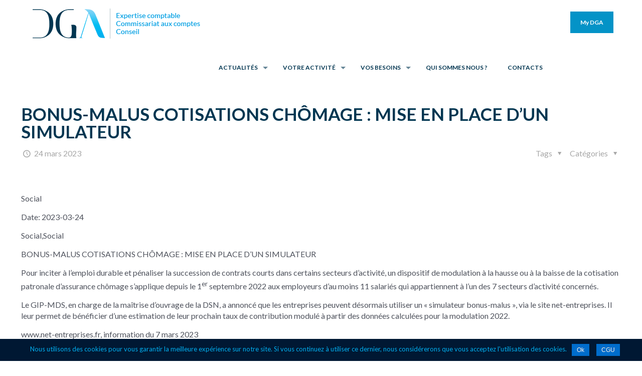

--- FILE ---
content_type: text/html; charset=UTF-8
request_url: https://dga-expert-comptable.com/2023/03/24/bonus-malus-cotisations-chmage-mise-en-place-dun-simulateur/
body_size: 18815
content:
<!DOCTYPE html>
<html lang="fr-FR" class="no-js"  itemscope itemtype="https://schema.org/Article">

<!-- head -->
<head>

<!-- meta -->
<meta charset="UTF-8" />
<meta name="viewport" content="width=device-width, initial-scale=1, maximum-scale=1" />
<meta name="description" content="DAG, cabinet d'expertise comptable, commissariat aux comptes, Conseil. Société d'expertise comptable indépendante depuis 1981" />
<meta name="keywords" content="cabinet comptable, expert comptable, commissariat aux comptes, expert comptable hcr, expert comptable hôtel café restaurant, expert comptable tpe pme, expert comptable professions libérales, expert comptable association, expert comptable artisan commerçant, expert comptable pétrolier, expert comptable immobilier, expert comptable coopérative, expert comptable économie sociale et solidaire" />
<link rel="alternate" hreflang="fr-fr" href="https://dga-expert-comptable.com/2023/03/24/bonus-malus-cotisations-chmage-mise-en-place-dun-simulateur/" />
<!-- Global site tag (gtag.js) - Google Analytics -->
<script async src="https://www.googletagmanager.com/gtag/js?id=UA-135432449-2"></script>
<script>
  window.dataLayer = window.dataLayer || [];
  function gtag(){dataLayer.push(arguments);}
  gtag('js', new Date());

  gtag('config', 'UA-135432449-2');
</script>
<link rel="shortcut icon" href="https://dga.degresfahrenheit.com/wp-content/uploads/2018/07/favicon.png" />
<link rel="apple-touch-icon" href="https://dga.degresfahrenheit.com/wp-content/uploads/2018/07/icon-apple-touch.png" />

<!-- wp_head() -->
<title>BONUS-MALUS COTISATIONS CH&Ocirc;MAGE : MISE EN PLACE D&#8217;UN SIMULATEUR &#8211; DGA</title>
<!-- script | dynamic -->
<script id="mfn-dnmc-config-js">
//<![CDATA[
window.mfn = {mobile_init:1240,nicescroll:40,parallax:"translate3d",responsive:1,retina_js:0};
window.mfn_lightbox = {disable:false,disableMobile:false,title:false,};
window.mfn_sliders = {blog:0,clients:0,offer:0,portfolio:0,shop:0,slider:0,testimonials:0};
//]]>
</script>
<link rel='dns-prefetch' href='//fonts.googleapis.com' />
<link rel='dns-prefetch' href='//s.w.org' />
<link rel="alternate" type="application/rss+xml" title="DGA &raquo; Flux" href="https://dga-expert-comptable.com/feed/" />
<link rel="alternate" type="application/rss+xml" title="DGA &raquo; Flux des commentaires" href="https://dga-expert-comptable.com/comments/feed/" />
<link rel="alternate" type="application/rss+xml" title="DGA &raquo; BONUS-MALUS COTISATIONS CH&Ocirc;MAGE : MISE EN PLACE D&#8217;UN SIMULATEUR Flux des commentaires" href="https://dga-expert-comptable.com/2023/03/24/bonus-malus-cotisations-chmage-mise-en-place-dun-simulateur/feed/" />
		<script type="text/javascript">
			window._wpemojiSettings = {"baseUrl":"https:\/\/s.w.org\/images\/core\/emoji\/11\/72x72\/","ext":".png","svgUrl":"https:\/\/s.w.org\/images\/core\/emoji\/11\/svg\/","svgExt":".svg","source":{"concatemoji":"https:\/\/dga-expert-comptable.com\/wp-includes\/js\/wp-emoji-release.min.js?ver=4.9.28"}};
			!function(e,a,t){var n,r,o,i=a.createElement("canvas"),p=i.getContext&&i.getContext("2d");function s(e,t){var a=String.fromCharCode;p.clearRect(0,0,i.width,i.height),p.fillText(a.apply(this,e),0,0);e=i.toDataURL();return p.clearRect(0,0,i.width,i.height),p.fillText(a.apply(this,t),0,0),e===i.toDataURL()}function c(e){var t=a.createElement("script");t.src=e,t.defer=t.type="text/javascript",a.getElementsByTagName("head")[0].appendChild(t)}for(o=Array("flag","emoji"),t.supports={everything:!0,everythingExceptFlag:!0},r=0;r<o.length;r++)t.supports[o[r]]=function(e){if(!p||!p.fillText)return!1;switch(p.textBaseline="top",p.font="600 32px Arial",e){case"flag":return s([55356,56826,55356,56819],[55356,56826,8203,55356,56819])?!1:!s([55356,57332,56128,56423,56128,56418,56128,56421,56128,56430,56128,56423,56128,56447],[55356,57332,8203,56128,56423,8203,56128,56418,8203,56128,56421,8203,56128,56430,8203,56128,56423,8203,56128,56447]);case"emoji":return!s([55358,56760,9792,65039],[55358,56760,8203,9792,65039])}return!1}(o[r]),t.supports.everything=t.supports.everything&&t.supports[o[r]],"flag"!==o[r]&&(t.supports.everythingExceptFlag=t.supports.everythingExceptFlag&&t.supports[o[r]]);t.supports.everythingExceptFlag=t.supports.everythingExceptFlag&&!t.supports.flag,t.DOMReady=!1,t.readyCallback=function(){t.DOMReady=!0},t.supports.everything||(n=function(){t.readyCallback()},a.addEventListener?(a.addEventListener("DOMContentLoaded",n,!1),e.addEventListener("load",n,!1)):(e.attachEvent("onload",n),a.attachEvent("onreadystatechange",function(){"complete"===a.readyState&&t.readyCallback()})),(n=t.source||{}).concatemoji?c(n.concatemoji):n.wpemoji&&n.twemoji&&(c(n.twemoji),c(n.wpemoji)))}(window,document,window._wpemojiSettings);
		</script>
		<style type="text/css">
img.wp-smiley,
img.emoji {
	display: inline !important;
	border: none !important;
	box-shadow: none !important;
	height: 1em !important;
	width: 1em !important;
	margin: 0 .07em !important;
	vertical-align: -0.1em !important;
	background: none !important;
	padding: 0 !important;
}
</style>
<link rel='stylesheet' id='layerslider-css'  href='https://dga-expert-comptable.com/wp-content/plugins/LayerSlider/static/layerslider/css/layerslider.css?ver=6.7.6' type='text/css' media='all' />
<link rel='stylesheet' id='contact-form-7-css'  href='https://dga-expert-comptable.com/wp-content/plugins/contact-form-7/includes/css/styles.css?ver=5.0.3' type='text/css' media='all' />
<link rel='stylesheet' id='cookie-notice-front-css'  href='https://dga-expert-comptable.com/wp-content/plugins/cookie-notice/css/front.min.css?ver=4.9.28' type='text/css' media='all' />
<link rel='stylesheet' id='rs-plugin-settings-css'  href='https://dga-expert-comptable.com/wp-content/plugins/revslider/public/assets/css/settings.css?ver=5.4.8' type='text/css' media='all' />
<style id='rs-plugin-settings-inline-css' type='text/css'>
#rs-demo-id {}
</style>
<link rel='stylesheet' id='style-css'  href='https://dga-expert-comptable.com/wp-content/themes/betheme/style.css?ver=20.9.6' type='text/css' media='all' />
<link rel='stylesheet' id='mfn-base-css'  href='https://dga-expert-comptable.com/wp-content/themes/betheme/css/base.css?ver=20.9.6' type='text/css' media='all' />
<link rel='stylesheet' id='mfn-layout-css'  href='https://dga-expert-comptable.com/wp-content/themes/betheme/css/layout.css?ver=20.9.6' type='text/css' media='all' />
<link rel='stylesheet' id='mfn-shortcodes-css'  href='https://dga-expert-comptable.com/wp-content/themes/betheme/css/shortcodes.css?ver=20.9.6' type='text/css' media='all' />
<link rel='stylesheet' id='mfn-animations-css'  href='https://dga-expert-comptable.com/wp-content/themes/betheme/assets/animations/animations.min.css?ver=20.9.6' type='text/css' media='all' />
<link rel='stylesheet' id='mfn-jquery-ui-css'  href='https://dga-expert-comptable.com/wp-content/themes/betheme/assets/ui/jquery.ui.all.css?ver=20.9.6' type='text/css' media='all' />
<link rel='stylesheet' id='mfn-jplayer-css'  href='https://dga-expert-comptable.com/wp-content/themes/betheme/assets/jplayer/css/jplayer.blue.monday.css?ver=20.9.6' type='text/css' media='all' />
<link rel='stylesheet' id='mfn-responsive-css'  href='https://dga-expert-comptable.com/wp-content/themes/betheme/css/responsive.css?ver=20.9.6' type='text/css' media='all' />
<link rel='stylesheet' id='Lato-css'  href='https://fonts.googleapis.com/css?family=Lato%3A1%2C300%2C400%2C400italic%2C500%2C700%2C700italic&#038;ver=4.9.28' type='text/css' media='all' />
<script type='text/javascript'>
/* <![CDATA[ */
var LS_Meta = {"v":"6.7.6"};
/* ]]> */
</script>
<script type='text/javascript' src='https://dga-expert-comptable.com/wp-content/plugins/LayerSlider/static/layerslider/js/greensock.js?ver=1.19.0'></script>
<script type='text/javascript' src='https://dga-expert-comptable.com/wp-includes/js/jquery/jquery.js?ver=1.12.4'></script>
<script type='text/javascript' src='https://dga-expert-comptable.com/wp-includes/js/jquery/jquery-migrate.min.js?ver=1.4.1'></script>
<script type='text/javascript' src='https://dga-expert-comptable.com/wp-content/plugins/LayerSlider/static/layerslider/js/layerslider.kreaturamedia.jquery.js?ver=6.7.6'></script>
<script type='text/javascript' src='https://dga-expert-comptable.com/wp-content/plugins/LayerSlider/static/layerslider/js/layerslider.transitions.js?ver=6.7.6'></script>
<script type='text/javascript' src='https://dga-expert-comptable.com/wp-content/plugins/revslider/public/assets/js/jquery.themepunch.tools.min.js?ver=5.4.8'></script>
<script type='text/javascript' src='https://dga-expert-comptable.com/wp-content/plugins/revslider/public/assets/js/jquery.themepunch.revolution.min.js?ver=5.4.8'></script>
<meta name="generator" content="Powered by LayerSlider 6.7.6 - Multi-Purpose, Responsive, Parallax, Mobile-Friendly Slider Plugin for WordPress." />
<!-- LayerSlider updates and docs at: https://layerslider.kreaturamedia.com -->
<link rel='https://api.w.org/' href='https://dga-expert-comptable.com/wp-json/' />
<link rel="EditURI" type="application/rsd+xml" title="RSD" href="https://dga-expert-comptable.com/xmlrpc.php?rsd" />
<link rel="wlwmanifest" type="application/wlwmanifest+xml" href="https://dga-expert-comptable.com/wp-includes/wlwmanifest.xml" /> 
<link rel='prev' title='USAGE EN JUSTICE D&#8217;UNE PREUVE ILLICITE CONTRE UN SALARI&Eacute;' href='https://dga-expert-comptable.com/2023/03/23/usage-en-justice-dune-preuve-illicite-contre-un-salari/' />
<link rel='next' title='REVENUS 2022 : CALENDRIER DE DÉCLARATION 2023' href='https://dga-expert-comptable.com/2023/03/27/revenus-2022-calendrier-de-declaration-2023/' />
<meta name="generator" content="WordPress 4.9.28" />
<link rel="canonical" href="https://dga-expert-comptable.com/2023/03/24/bonus-malus-cotisations-chmage-mise-en-place-dun-simulateur/" />
<link rel='shortlink' href='https://dga-expert-comptable.com/?p=8587' />
<link rel="alternate" type="application/json+oembed" href="https://dga-expert-comptable.com/wp-json/oembed/1.0/embed?url=https%3A%2F%2Fdga-expert-comptable.com%2F2023%2F03%2F24%2Fbonus-malus-cotisations-chmage-mise-en-place-dun-simulateur%2F" />
<link rel="alternate" type="text/xml+oembed" href="https://dga-expert-comptable.com/wp-json/oembed/1.0/embed?url=https%3A%2F%2Fdga-expert-comptable.com%2F2023%2F03%2F24%2Fbonus-malus-cotisations-chmage-mise-en-place-dun-simulateur%2F&#038;format=xml" />
<!-- style | dynamic -->
<style id="mfn-dnmc-style-css">
@media only screen and (min-width: 1240px){body:not(.header-simple) #Top_bar #menu{display:block!important}.tr-menu #Top_bar #menu{background:none!important}#Top_bar .menu > li > ul.mfn-megamenu{width:984px}#Top_bar .menu > li > ul.mfn-megamenu > li{float:left}#Top_bar .menu > li > ul.mfn-megamenu > li.mfn-megamenu-cols-1{width:100%}#Top_bar .menu > li > ul.mfn-megamenu > li.mfn-megamenu-cols-2{width:50%}#Top_bar .menu > li > ul.mfn-megamenu > li.mfn-megamenu-cols-3{width:33.33%}#Top_bar .menu > li > ul.mfn-megamenu > li.mfn-megamenu-cols-4{width:25%}#Top_bar .menu > li > ul.mfn-megamenu > li.mfn-megamenu-cols-5{width:20%}#Top_bar .menu > li > ul.mfn-megamenu > li.mfn-megamenu-cols-6{width:16.66%}#Top_bar .menu > li > ul.mfn-megamenu > li > ul{display:block!important;position:inherit;left:auto;top:auto;border-width:0 1px 0 0}#Top_bar .menu > li > ul.mfn-megamenu > li:last-child > ul{border:0}#Top_bar .menu > li > ul.mfn-megamenu > li > ul li{width:auto}#Top_bar .menu > li > ul.mfn-megamenu a.mfn-megamenu-title{text-transform:uppercase;font-weight:400;background:none}#Top_bar .menu > li > ul.mfn-megamenu a .menu-arrow{display:none}.menuo-right #Top_bar .menu > li > ul.mfn-megamenu{left:auto;right:0}.menuo-right #Top_bar .menu > li > ul.mfn-megamenu-bg{box-sizing:border-box}#Top_bar .menu > li > ul.mfn-megamenu-bg{padding:20px 166px 20px 20px;background-repeat:no-repeat;background-position:right bottom}.rtl #Top_bar .menu > li > ul.mfn-megamenu-bg{padding-left:166px;padding-right:20px;background-position:left bottom}#Top_bar .menu > li > ul.mfn-megamenu-bg > li{background:none}#Top_bar .menu > li > ul.mfn-megamenu-bg > li a{border:none}#Top_bar .menu > li > ul.mfn-megamenu-bg > li > ul{background:none!important;-webkit-box-shadow:0 0 0 0;-moz-box-shadow:0 0 0 0;box-shadow:0 0 0 0}.mm-vertical #Top_bar .container{position:relative;}.mm-vertical #Top_bar .top_bar_left{position:static;}.mm-vertical #Top_bar .menu > li ul{box-shadow:0 0 0 0 transparent!important;background-image:none;}.mm-vertical #Top_bar .menu > li > ul.mfn-megamenu{width:98%!important;margin:0 1%;padding:20px 0;}.mm-vertical.header-plain #Top_bar .menu > li > ul.mfn-megamenu{width:100%!important;margin:0;}.mm-vertical #Top_bar .menu > li > ul.mfn-megamenu > li{display:table-cell;float:none!important;width:10%;padding:0 15px;border-right:1px solid rgba(0, 0, 0, 0.05);}.mm-vertical #Top_bar .menu > li > ul.mfn-megamenu > li:last-child{border-right-width:0}.mm-vertical #Top_bar .menu > li > ul.mfn-megamenu > li.hide-border{border-right-width:0}.mm-vertical #Top_bar .menu > li > ul.mfn-megamenu > li a{border-bottom-width:0;padding:9px 15px;line-height:120%;}.mm-vertical #Top_bar .menu > li > ul.mfn-megamenu a.mfn-megamenu-title{font-weight:700;}.rtl .mm-vertical #Top_bar .menu > li > ul.mfn-megamenu > li:first-child{border-right-width:0}.rtl .mm-vertical #Top_bar .menu > li > ul.mfn-megamenu > li:last-child{border-right-width:1px}.header-plain:not(.menuo-right) #Header .top_bar_left{width:auto!important}.header-stack.header-center #Top_bar #menu{display:inline-block!important}.header-simple #Top_bar #menu{display:none;height:auto;width:300px;bottom:auto;top:100%;right:1px;position:absolute;margin:0}.header-simple #Header a.responsive-menu-toggle{display:block;right:10px}.header-simple #Top_bar #menu > ul{width:100%;float:left}.header-simple #Top_bar #menu ul li{width:100%;padding-bottom:0;border-right:0;position:relative}.header-simple #Top_bar #menu ul li a{padding:0 20px;margin:0;display:block;height:auto;line-height:normal;border:none}.header-simple #Top_bar #menu ul li a:after{display:none}.header-simple #Top_bar #menu ul li a span{border:none;line-height:44px;display:inline;padding:0}.header-simple #Top_bar #menu ul li.submenu .menu-toggle{display:block;position:absolute;right:0;top:0;width:44px;height:44px;line-height:44px;font-size:30px;font-weight:300;text-align:center;cursor:pointer;color:#444;opacity:0.33;}.header-simple #Top_bar #menu ul li.submenu .menu-toggle:after{content:"+"}.header-simple #Top_bar #menu ul li.hover > .menu-toggle:after{content:"-"}.header-simple #Top_bar #menu ul li.hover a{border-bottom:0}.header-simple #Top_bar #menu ul.mfn-megamenu li .menu-toggle{display:none}.header-simple #Top_bar #menu ul li ul{position:relative!important;left:0!important;top:0;padding:0;margin:0!important;width:auto!important;background-image:none}.header-simple #Top_bar #menu ul li ul li{width:100%!important;display:block;padding:0;}.header-simple #Top_bar #menu ul li ul li a{padding:0 20px 0 30px}.header-simple #Top_bar #menu ul li ul li a .menu-arrow{display:none}.header-simple #Top_bar #menu ul li ul li a span{padding:0}.header-simple #Top_bar #menu ul li ul li a span:after{display:none!important}.header-simple #Top_bar .menu > li > ul.mfn-megamenu a.mfn-megamenu-title{text-transform:uppercase;font-weight:400}.header-simple #Top_bar .menu > li > ul.mfn-megamenu > li > ul{display:block!important;position:inherit;left:auto;top:auto}.header-simple #Top_bar #menu ul li ul li ul{border-left:0!important;padding:0;top:0}.header-simple #Top_bar #menu ul li ul li ul li a{padding:0 20px 0 40px}.rtl.header-simple #Top_bar #menu{left:1px;right:auto}.rtl.header-simple #Top_bar a.responsive-menu-toggle{left:10px;right:auto}.rtl.header-simple #Top_bar #menu ul li.submenu .menu-toggle{left:0;right:auto}.rtl.header-simple #Top_bar #menu ul li ul{left:auto!important;right:0!important}.rtl.header-simple #Top_bar #menu ul li ul li a{padding:0 30px 0 20px}.rtl.header-simple #Top_bar #menu ul li ul li ul li a{padding:0 40px 0 20px}.menu-highlight #Top_bar .menu > li{margin:0 2px}.menu-highlight:not(.header-creative) #Top_bar .menu > li > a{margin:20px 0;padding:0;-webkit-border-radius:5px;border-radius:5px}.menu-highlight #Top_bar .menu > li > a:after{display:none}.menu-highlight #Top_bar .menu > li > a span:not(.description){line-height:50px}.menu-highlight #Top_bar .menu > li > a span.description{display:none}.menu-highlight.header-stack #Top_bar .menu > li > a{margin:10px 0!important}.menu-highlight.header-stack #Top_bar .menu > li > a span:not(.description){line-height:40px}.menu-highlight.header-transparent #Top_bar .menu > li > a{margin:5px 0}.menu-highlight.header-simple #Top_bar #menu ul li,.menu-highlight.header-creative #Top_bar #menu ul li{margin:0}.menu-highlight.header-simple #Top_bar #menu ul li > a,.menu-highlight.header-creative #Top_bar #menu ul li > a{-webkit-border-radius:0;border-radius:0}.menu-highlight:not(.header-fixed):not(.header-simple) #Top_bar.is-sticky .menu > li > a{margin:10px 0!important;padding:5px 0!important}.menu-highlight:not(.header-fixed):not(.header-simple) #Top_bar.is-sticky .menu > li > a span{line-height:30px!important}.header-modern.menu-highlight.menuo-right .menu_wrapper{margin-right:20px}.menu-line-below #Top_bar .menu > li > a:after{top:auto;bottom:-4px}.menu-line-below #Top_bar.is-sticky .menu > li > a:after{top:auto;bottom:-4px}.menu-line-below-80 #Top_bar:not(.is-sticky) .menu > li > a:after{height:4px;left:10%;top:50%;margin-top:20px;width:80%}.menu-line-below-80-1 #Top_bar:not(.is-sticky) .menu > li > a:after{height:1px;left:10%;top:50%;margin-top:20px;width:80%}.menu-link-color #Top_bar .menu > li > a:after{display:none!important}.menu-arrow-top #Top_bar .menu > li > a:after{background:none repeat scroll 0 0 rgba(0,0,0,0)!important;border-color:#ccc transparent transparent;border-style:solid;border-width:7px 7px 0;display:block;height:0;left:50%;margin-left:-7px;top:0!important;width:0}.menu-arrow-top.header-transparent #Top_bar .menu > li > a:after,.menu-arrow-top.header-plain #Top_bar .menu > li > a:after{display:none}.menu-arrow-top #Top_bar.is-sticky .menu > li > a:after{top:0!important}.menu-arrow-bottom #Top_bar .menu > li > a:after{background:none!important;border-color:transparent transparent #ccc;border-style:solid;border-width:0 7px 7px;display:block;height:0;left:50%;margin-left:-7px;top:auto;bottom:0;width:0}.menu-arrow-bottom.header-transparent #Top_bar .menu > li > a:after,.menu-arrow-bottom.header-plain #Top_bar .menu > li > a:after{display:none}.menu-arrow-bottom #Top_bar.is-sticky .menu > li > a:after{top:auto;bottom:0}.menuo-no-borders #Top_bar .menu > li > a span{border-width:0!important}.menuo-no-borders #Header_creative #Top_bar .menu > li > a span{border-bottom-width:0}.menuo-no-borders.header-plain #Top_bar a#header_cart,.menuo-no-borders.header-plain #Top_bar a#search_button,.menuo-no-borders.header-plain #Top_bar .wpml-languages,.menuo-no-borders.header-plain #Top_bar a.action_button{border-width:0}.menuo-right #Top_bar .menu_wrapper{float:right}.menuo-right.header-stack:not(.header-center) #Top_bar .menu_wrapper{margin-right:150px}body.header-creative{padding-left:50px}body.header-creative.header-open{padding-left:250px}body.error404,body.under-construction,body.template-blank{padding-left:0!important}.header-creative.footer-fixed #Footer,.header-creative.footer-sliding #Footer,.header-creative.footer-stick #Footer.is-sticky{box-sizing:border-box;padding-left:50px;}.header-open.footer-fixed #Footer,.header-open.footer-sliding #Footer,.header-creative.footer-stick #Footer.is-sticky{padding-left:250px;}.header-rtl.header-creative.footer-fixed #Footer,.header-rtl.header-creative.footer-sliding #Footer,.header-rtl.header-creative.footer-stick #Footer.is-sticky{padding-left:0;padding-right:50px;}.header-rtl.header-open.footer-fixed #Footer,.header-rtl.header-open.footer-sliding #Footer,.header-rtl.header-creative.footer-stick #Footer.is-sticky{padding-right:250px;}#Header_creative{background-color:#fff;position:fixed;width:250px;height:100%;left:-200px;top:0;z-index:9002;-webkit-box-shadow:2px 0 4px 2px rgba(0,0,0,.15);box-shadow:2px 0 4px 2px rgba(0,0,0,.15)}#Header_creative .container{width:100%}#Header_creative .creative-wrapper{opacity:0;margin-right:50px}#Header_creative a.creative-menu-toggle{display:block;width:34px;height:34px;line-height:34px;font-size:22px;text-align:center;position:absolute;top:10px;right:8px;border-radius:3px}.admin-bar #Header_creative a.creative-menu-toggle{top:42px}#Header_creative #Top_bar{position:static;width:100%}#Header_creative #Top_bar .top_bar_left{width:100%!important;float:none}#Header_creative #Top_bar .top_bar_right{width:100%!important;float:none;height:auto;margin-bottom:35px;text-align:center;padding:0 20px;top:0;-webkit-box-sizing:border-box;-moz-box-sizing:border-box;box-sizing:border-box}#Header_creative #Top_bar .top_bar_right:before{display:none}#Header_creative #Top_bar .top_bar_right_wrapper{top:0}#Header_creative #Top_bar .logo{float:none;text-align:center;margin:15px 0}#Header_creative #Top_bar #menu{background-color:transparent}#Header_creative #Top_bar .menu_wrapper{float:none;margin:0 0 30px}#Header_creative #Top_bar .menu > li{width:100%;float:none;position:relative}#Header_creative #Top_bar .menu > li > a{padding:0;text-align:center}#Header_creative #Top_bar .menu > li > a:after{display:none}#Header_creative #Top_bar .menu > li > a span{border-right:0;border-bottom-width:1px;line-height:38px}#Header_creative #Top_bar .menu li ul{left:100%;right:auto;top:0;box-shadow:2px 2px 2px 0 rgba(0,0,0,0.03);-webkit-box-shadow:2px 2px 2px 0 rgba(0,0,0,0.03)}#Header_creative #Top_bar .menu > li > ul.mfn-megamenu{margin:0;width:700px!important;}#Header_creative #Top_bar .menu > li > ul.mfn-megamenu > li > ul{left:0}#Header_creative #Top_bar .menu li ul li a{padding-top:9px;padding-bottom:8px}#Header_creative #Top_bar .menu li ul li ul{top:0}#Header_creative #Top_bar .menu > li > a span.description{display:block;font-size:13px;line-height:28px!important;clear:both}#Header_creative #Top_bar .search_wrapper{left:100%;top:auto;bottom:0}#Header_creative #Top_bar a#header_cart{display:inline-block;float:none;top:3px}#Header_creative #Top_bar a#search_button{display:inline-block;float:none;top:3px}#Header_creative #Top_bar .wpml-languages{display:inline-block;float:none;top:0}#Header_creative #Top_bar .wpml-languages.enabled:hover a.active{padding-bottom:11px}#Header_creative #Top_bar .action_button{display:inline-block;float:none;top:16px;margin:0}#Header_creative #Top_bar .banner_wrapper{display:block;text-align:center}#Header_creative #Top_bar .banner_wrapper img{max-width:100%;height:auto;display:inline-block}#Header_creative #Action_bar{display:none;position:absolute;bottom:0;top:auto;clear:both;padding:0 20px;box-sizing:border-box}#Header_creative #Action_bar .social{float:none;text-align:center;padding:5px 0 15px}#Header_creative #Action_bar .social li{margin-bottom:2px}#Header_creative .social li a{color:rgba(0,0,0,.5)}#Header_creative .social li a:hover{color:#000}#Header_creative .creative-social{position:absolute;bottom:10px;right:0;width:50px}#Header_creative .creative-social li{display:block;float:none;width:100%;text-align:center;margin-bottom:5px}.header-creative .fixed-nav.fixed-nav-prev{margin-left:50px}.header-creative.header-open .fixed-nav.fixed-nav-prev{margin-left:250px}.menuo-last #Header_creative #Top_bar .menu li.last ul{top:auto;bottom:0}.header-open #Header_creative{left:0}.header-open #Header_creative .creative-wrapper{opacity:1;margin:0!important;}.header-open #Header_creative .creative-menu-toggle,.header-open #Header_creative .creative-social{display:none}.header-open #Header_creative #Action_bar{display:block}body.header-rtl.header-creative{padding-left:0;padding-right:50px}.header-rtl #Header_creative{left:auto;right:-200px}.header-rtl.nice-scroll #Header_creative{margin-right:10px}.header-rtl #Header_creative .creative-wrapper{margin-left:50px;margin-right:0}.header-rtl #Header_creative a.creative-menu-toggle{left:8px;right:auto}.header-rtl #Header_creative .creative-social{left:0;right:auto}.header-rtl #Footer #back_to_top.sticky{right:125px}.header-rtl #popup_contact{right:70px}.header-rtl #Header_creative #Top_bar .menu li ul{left:auto;right:100%}.header-rtl #Header_creative #Top_bar .search_wrapper{left:auto;right:100%;}.header-rtl .fixed-nav.fixed-nav-prev{margin-left:0!important}.header-rtl .fixed-nav.fixed-nav-next{margin-right:50px}body.header-rtl.header-creative.header-open{padding-left:0;padding-right:250px!important}.header-rtl.header-open #Header_creative{left:auto;right:0}.header-rtl.header-open #Footer #back_to_top.sticky{right:325px}.header-rtl.header-open #popup_contact{right:270px}.header-rtl.header-open .fixed-nav.fixed-nav-next{margin-right:250px}#Header_creative.active{left:-1px;}.header-rtl #Header_creative.active{left:auto;right:-1px;}#Header_creative.active .creative-wrapper{opacity:1;margin:0}.header-creative .vc_row[data-vc-full-width]{padding-left:50px}.header-creative.header-open .vc_row[data-vc-full-width]{padding-left:250px}.header-open .vc_parallax .vc_parallax-inner { left:auto; width: calc(100% - 250px); }.header-open.header-rtl .vc_parallax .vc_parallax-inner { left:0; right:auto; }#Header_creative.scroll{height:100%;overflow-y:auto}#Header_creative.scroll:not(.dropdown) .menu li ul{display:none!important}#Header_creative.scroll #Action_bar{position:static}#Header_creative.dropdown{outline:none}#Header_creative.dropdown #Top_bar .menu_wrapper{float:left}#Header_creative.dropdown #Top_bar #menu ul li{position:relative;float:left}#Header_creative.dropdown #Top_bar #menu ul li a:after{display:none}#Header_creative.dropdown #Top_bar #menu ul li a span{line-height:38px;padding:0}#Header_creative.dropdown #Top_bar #menu ul li.submenu .menu-toggle{display:block;position:absolute;right:0;top:0;width:38px;height:38px;line-height:38px;font-size:26px;font-weight:300;text-align:center;cursor:pointer;color:#444;opacity:0.33;}#Header_creative.dropdown #Top_bar #menu ul li.submenu .menu-toggle:after{content:"+"}#Header_creative.dropdown #Top_bar #menu ul li.hover > .menu-toggle:after{content:"-"}#Header_creative.dropdown #Top_bar #menu ul li.hover a{border-bottom:0}#Header_creative.dropdown #Top_bar #menu ul.mfn-megamenu li .menu-toggle{display:none}#Header_creative.dropdown #Top_bar #menu ul li ul{position:relative!important;left:0!important;top:0;padding:0;margin-left:0!important;width:auto!important;background-image:none}#Header_creative.dropdown #Top_bar #menu ul li ul li{width:100%!important}#Header_creative.dropdown #Top_bar #menu ul li ul li a{padding:0 10px;text-align:center}#Header_creative.dropdown #Top_bar #menu ul li ul li a .menu-arrow{display:none}#Header_creative.dropdown #Top_bar #menu ul li ul li a span{padding:0}#Header_creative.dropdown #Top_bar #menu ul li ul li a span:after{display:none!important}#Header_creative.dropdown #Top_bar .menu > li > ul.mfn-megamenu a.mfn-megamenu-title{text-transform:uppercase;font-weight:400}#Header_creative.dropdown #Top_bar .menu > li > ul.mfn-megamenu > li > ul{display:block!important;position:inherit;left:auto;top:auto}#Header_creative.dropdown #Top_bar #menu ul li ul li ul{border-left:0!important;padding:0;top:0}#Header_creative{transition: left .5s ease-in-out, right .5s ease-in-out;}#Header_creative .creative-wrapper{transition: opacity .5s ease-in-out, margin 0s ease-in-out .5s;}#Header_creative.active .creative-wrapper{transition: opacity .5s ease-in-out, margin 0s ease-in-out;}}@media only screen and (min-width: 768px){#Top_bar.is-sticky{position:fixed!important;width:100%;left:0;top:-60px;height:60px;z-index:701;background:#fff;opacity:.97;filter:alpha(opacity = 97);-webkit-box-shadow:0 2px 5px 0 rgba(0,0,0,0.1);-moz-box-shadow:0 2px 5px 0 rgba(0,0,0,0.1);box-shadow:0 2px 5px 0 rgba(0,0,0,0.1)}.layout-boxed.header-boxed #Top_bar.is-sticky{max-width:1240px;left:50%;-webkit-transform:translateX(-50%);transform:translateX(-50%)}.layout-boxed.header-boxed.nice-scroll #Top_bar.is-sticky{margin-left:-5px}#Top_bar.is-sticky .top_bar_left,#Top_bar.is-sticky .top_bar_right,#Top_bar.is-sticky .top_bar_right:before{background:none}#Top_bar.is-sticky .top_bar_right{top:-4px;height:auto;}#Top_bar.is-sticky .top_bar_right_wrapper{top:15px}.header-plain #Top_bar.is-sticky .top_bar_right_wrapper{top:0}#Top_bar.is-sticky .logo{width:auto;margin:0 30px 0 20px;padding:0}#Top_bar.is-sticky #logo{padding:5px 0!important;height:50px!important;line-height:50px!important}.logo-no-sticky-padding #Top_bar.is-sticky #logo{height:60px!important;line-height:60px!important}#Top_bar.is-sticky #logo img.logo-main{display:none}#Top_bar.is-sticky #logo img.logo-sticky{display:inline;max-height:35px;}#Top_bar.is-sticky .menu_wrapper{clear:none}#Top_bar.is-sticky .menu_wrapper .menu > li > a{padding:15px 0}#Top_bar.is-sticky .menu > li > a,#Top_bar.is-sticky .menu > li > a span{line-height:30px}#Top_bar.is-sticky .menu > li > a:after{top:auto;bottom:-4px}#Top_bar.is-sticky .menu > li > a span.description{display:none}#Top_bar.is-sticky .secondary_menu_wrapper,#Top_bar.is-sticky .banner_wrapper{display:none}.header-overlay #Top_bar.is-sticky{display:none}.sticky-dark #Top_bar.is-sticky{background:rgba(0,0,0,.8)}.sticky-dark #Top_bar.is-sticky #menu{background:rgba(0,0,0,.8)}.sticky-dark #Top_bar.is-sticky .menu > li > a{color:#fff}.sticky-dark #Top_bar.is-sticky .top_bar_right a{color:rgba(255,255,255,.5)}.sticky-dark #Top_bar.is-sticky .wpml-languages a.active,.sticky-dark #Top_bar.is-sticky .wpml-languages ul.wpml-lang-dropdown{background:rgba(0,0,0,0.3);border-color:rgba(0,0,0,0.1)}}@media only screen and (max-width: 1239px){#Top_bar #menu{display:none;height:auto;width:300px;bottom:auto;top:100%;right:1px;position:absolute;margin:0}#Top_bar a.responsive-menu-toggle{display:block}#Top_bar #menu > ul{width:100%;float:left}#Top_bar #menu ul li{width:100%;padding-bottom:0;border-right:0;position:relative}#Top_bar #menu ul li a{padding:0 25px;margin:0;display:block;height:auto;line-height:normal;border:none}#Top_bar #menu ul li a:after{display:none}#Top_bar #menu ul li a span{border:none;line-height:44px;display:inline;padding:0}#Top_bar #menu ul li a span.description{margin:0 0 0 5px}#Top_bar #menu ul li.submenu .menu-toggle{display:block;position:absolute;right:15px;top:0;width:44px;height:44px;line-height:44px;font-size:30px;font-weight:300;text-align:center;cursor:pointer;color:#444;opacity:0.33;}#Top_bar #menu ul li.submenu .menu-toggle:after{content:"+"}#Top_bar #menu ul li.hover > .menu-toggle:after{content:"-"}#Top_bar #menu ul li.hover a{border-bottom:0}#Top_bar #menu ul li a span:after{display:none!important}#Top_bar #menu ul.mfn-megamenu li .menu-toggle{display:none}#Top_bar #menu ul li ul{position:relative!important;left:0!important;top:0;padding:0;margin-left:0!important;width:auto!important;background-image:none!important;box-shadow:0 0 0 0 transparent!important;-webkit-box-shadow:0 0 0 0 transparent!important}#Top_bar #menu ul li ul li{width:100%!important}#Top_bar #menu ul li ul li a{padding:0 20px 0 35px}#Top_bar #menu ul li ul li a .menu-arrow{display:none}#Top_bar #menu ul li ul li a span{padding:0}#Top_bar #menu ul li ul li a span:after{display:none!important}#Top_bar .menu > li > ul.mfn-megamenu a.mfn-megamenu-title{text-transform:uppercase;font-weight:400}#Top_bar .menu > li > ul.mfn-megamenu > li > ul{display:block!important;position:inherit;left:auto;top:auto}#Top_bar #menu ul li ul li ul{border-left:0!important;padding:0;top:0}#Top_bar #menu ul li ul li ul li a{padding:0 20px 0 45px}.rtl #Top_bar #menu{left:1px;right:auto}.rtl #Top_bar a.responsive-menu-toggle{left:20px;right:auto}.rtl #Top_bar #menu ul li.submenu .menu-toggle{left:15px;right:auto;border-left:none;border-right:1px solid #eee}.rtl #Top_bar #menu ul li ul{left:auto!important;right:0!important}.rtl #Top_bar #menu ul li ul li a{padding:0 30px 0 20px}.rtl #Top_bar #menu ul li ul li ul li a{padding:0 40px 0 20px}.header-stack .menu_wrapper a.responsive-menu-toggle{position:static!important;margin:11px 0!important}.header-stack .menu_wrapper #menu{left:0;right:auto}.rtl.header-stack #Top_bar #menu{left:auto;right:0}.admin-bar #Header_creative{top:32px}.header-creative.layout-boxed{padding-top:85px}.header-creative.layout-full-width #Wrapper{padding-top:60px}#Header_creative{position:fixed;width:100%;left:0!important;top:0;z-index:1001}#Header_creative .creative-wrapper{display:block!important;opacity:1!important}#Header_creative .creative-menu-toggle,#Header_creative .creative-social{display:none!important;opacity:1!important;filter:alpha(opacity=100)!important}#Header_creative #Top_bar{position:static;width:100%}#Header_creative #Top_bar #logo{height:50px;line-height:50px;padding:5px 0}#Header_creative #Top_bar #logo img.logo-sticky{max-height:40px!important}#Header_creative #logo img.logo-main{display:none}#Header_creative #logo img.logo-sticky{display:inline-block}.logo-no-sticky-padding #Header_creative #Top_bar #logo{height:60px;line-height:60px;padding:0}.logo-no-sticky-padding #Header_creative #Top_bar #logo img.logo-sticky{max-height:60px!important}#Header_creative #Action_bar{display:none}#Header_creative #Top_bar .top_bar_right{height:60px;top:0}#Header_creative #Top_bar .top_bar_right:before{display:none}#Header_creative #Top_bar .top_bar_right_wrapper{top:0;padding-top:9px}#Header_creative.scroll{overflow:visible!important}}#Header_wrapper, #Intro {background-color: #f8f9fd;}#Subheader {background-color: rgba(247, 247, 247, 1);}.header-classic #Action_bar, .header-fixed #Action_bar, .header-plain #Action_bar, .header-split #Action_bar, .header-stack #Action_bar {background-color: #003651;}#Sliding-top {background-color: #003651;}#Sliding-top a.sliding-top-control {border-right-color: #003651;}#Sliding-top.st-center a.sliding-top-control,#Sliding-top.st-left a.sliding-top-control {border-top-color: #003651;}#Footer {background-color: #003651;}body, ul.timeline_items, .icon_box a .desc, .icon_box a:hover .desc, .feature_list ul li a, .list_item a, .list_item a:hover,.widget_recent_entries ul li a, .flat_box a, .flat_box a:hover, .story_box .desc, .content_slider.carouselul li a .title,.content_slider.flat.description ul li .desc, .content_slider.flat.description ul li a .desc, .post-nav.minimal a i {color: #4f535d;}.post-nav.minimal a svg {fill: #4f535d;}.themecolor, .opening_hours .opening_hours_wrapper li span, .fancy_heading_icon .icon_top,.fancy_heading_arrows .icon-right-dir, .fancy_heading_arrows .icon-left-dir, .fancy_heading_line .title,.button-love a.mfn-love, .format-link .post-title .icon-link, .pager-single > span, .pager-single a:hover,.widget_meta ul, .widget_pages ul, .widget_rss ul, .widget_mfn_recent_comments ul li:after, .widget_archive ul,.widget_recent_comments ul li:after, .widget_nav_menu ul, .woocommerce ul.products li.product .price, .shop_slider .shop_slider_ul li .item_wrapper .price,.woocommerce-page ul.products li.product .price, .widget_price_filter .price_label .from, .widget_price_filter .price_label .to,.woocommerce ul.product_list_widget li .quantity .amount, .woocommerce .product div.entry-summary .price, .woocommerce .star-rating span,#Error_404 .error_pic i, .style-simple #Filters .filters_wrapper ul li a:hover, .style-simple #Filters .filters_wrapper ul li.current-cat a,.style-simple .quick_fact .title {color: #00aeef;}.themebg,#comments .commentlist > li .reply a.comment-reply-link,#Filters .filters_wrapper ul li a:hover,#Filters .filters_wrapper ul li.current-cat a,.fixed-nav .arrow,.offer_thumb .slider_pagination a:before,.offer_thumb .slider_pagination a.selected:after,.pager .pages a:hover,.pager .pages a.active,.pager .pages span.page-numbers.current,.pager-single span:after,.portfolio_group.exposure .portfolio-item .desc-inner .line,.Recent_posts ul li .desc:after,.Recent_posts ul li .photo .c,.slider_pagination a.selected,.slider_pagination .slick-active a,.slider_pagination a.selected:after,.slider_pagination .slick-active a:after,.testimonials_slider .slider_images,.testimonials_slider .slider_images a:after,.testimonials_slider .slider_images:before,#Top_bar a#header_cart span,.widget_categories ul,.widget_mfn_menu ul li a:hover,.widget_mfn_menu ul li.current-menu-item:not(.current-menu-ancestor) > a,.widget_mfn_menu ul li.current_page_item:not(.current_page_ancestor) > a,.widget_product_categories ul,.widget_recent_entries ul li:after,.woocommerce-account table.my_account_orders .order-number a,.woocommerce-MyAccount-navigation ul li.is-active a,.style-simple .accordion .question:after,.style-simple .faq .question:after,.style-simple .icon_box .desc_wrapper .title:before,.style-simple #Filters .filters_wrapper ul li a:after,.style-simple .article_box .desc_wrapper p:after,.style-simple .sliding_box .desc_wrapper:after,.style-simple .trailer_box:hover .desc,.tp-bullets.simplebullets.round .bullet.selected,.tp-bullets.simplebullets.round .bullet.selected:after,.tparrows.default,.tp-bullets.tp-thumbs .bullet.selected:after{background-color: #00aeef;}.Latest_news ul li .photo, .Recent_posts.blog_news ul li .photo, .style-simple .opening_hours .opening_hours_wrapper li label,.style-simple .timeline_items li:hover h3, .style-simple .timeline_items li:nth-child(even):hover h3,.style-simple .timeline_items li:hover .desc, .style-simple .timeline_items li:nth-child(even):hover,.style-simple .offer_thumb .slider_pagination a.selected {border-color: #00aeef;}a {color: #00aeef;}a:hover {color: #0497cc;}*::-moz-selection {background-color: #0493c7;color: white;}*::selection {background-color: #0493c7;color: white;}.blockquote p.author span, .counter .desc_wrapper .title, .article_box .desc_wrapper p, .team .desc_wrapper p.subtitle,.pricing-box .plan-header p.subtitle, .pricing-box .plan-header .price sup.period, .chart_box p, .fancy_heading .inside,.fancy_heading_line .slogan, .post-meta, .post-meta a, .post-footer, .post-footer a span.label, .pager .pages a, .button-love a .label,.pager-single a, #comments .commentlist > li .comment-author .says, .fixed-nav .desc .date, .filters_buttons li.label, .Recent_posts ul li a .desc .date,.widget_recent_entries ul li .post-date, .tp_recent_tweets .twitter_time, .widget_price_filter .price_label, .shop-filters .woocommerce-result-count,.woocommerce ul.product_list_widget li .quantity, .widget_shopping_cart ul.product_list_widget li dl, .product_meta .posted_in,.woocommerce .shop_table .product-name .variation > dd, .shipping-calculator-button:after,.shop_slider .shop_slider_ul li .item_wrapper .price del,.testimonials_slider .testimonials_slider_ul li .author span, .testimonials_slider .testimonials_slider_ul li .author span a, .Latest_news ul li .desc_footer,.share-simple-wrapper .icons a {color: #a8a8a8;}h1, h1 a, h1 a:hover, .text-logo #logo { color: #003651; }h2, h2 a, h2 a:hover { color: #003651; }h3, h3 a, h3 a:hover { color: #003651; }h4, h4 a, h4 a:hover, .style-simple .sliding_box .desc_wrapper h4 { color: #003651; }h5, h5 a, h5 a:hover { color: #003651; }h6, h6 a, h6 a:hover,a.content_link .title { color: #003651; }.dropcap, .highlight:not(.highlight_image) {background-color: #0497cc;}a.button, a.tp-button {background-color: #003651;color: #ffffff;}.button-stroke a.button, .button-stroke a.button .button_icon i, .button-stroke a.tp-button {border-color: #003651;color: #ffffff;}.button-stroke a:hover.button, .button-stroke a:hover.tp-button {background-color: #003651 !important;color: #fff;}a.button_theme, a.tp-button.button_theme,button, input[type="submit"], input[type="reset"], input[type="button"] {background-color: #00aeef;color: #ffffff;}.button-stroke a.button.button_theme,.button-stroke a.button.button_theme .button_icon i, .button-stroke a.tp-button.button_theme,.button-stroke button, .button-stroke input[type="submit"], .button-stroke input[type="reset"], .button-stroke input[type="button"] {border-color: #00aeef;color: #00aeef !important;}.button-stroke a.button.button_theme:hover, .button-stroke a.tp-button.button_theme:hover,.button-stroke button:hover, .button-stroke input[type="submit"]:hover, .button-stroke input[type="reset"]:hover, .button-stroke input[type="button"]:hover {background-color: #00aeef !important;color: #ffffff !important;}a.mfn-link {color: #003651;}a.mfn-link-2 span, a:hover.mfn-link-2 span:before, a.hover.mfn-link-2 span:before, a.mfn-link-5 span, a.mfn-link-8:after, a.mfn-link-8:before {background: #00aeef;}a:hover.mfn-link {color: #00aeef;}a.mfn-link-2 span:before, a:hover.mfn-link-4:before, a:hover.mfn-link-4:after, a.hover.mfn-link-4:before, a.hover.mfn-link-4:after, a.mfn-link-5:before, a.mfn-link-7:after, a.mfn-link-7:before {background: #0497cc;}a.mfn-link-6:before {border-bottom-color: #0497cc;}.woocommerce #respond input#submit,.woocommerce a.button,.woocommerce button.button,.woocommerce input.button,.woocommerce #respond input#submit:hover,.woocommerce a.button:hover,.woocommerce button.button:hover,.woocommerce input.button:hover{background-color: #00aeef;color: #fff;}.woocommerce #respond input#submit.alt,.woocommerce a.button.alt,.woocommerce button.button.alt,.woocommerce input.button.alt,.woocommerce #respond input#submit.alt:hover,.woocommerce a.button.alt:hover,.woocommerce button.button.alt:hover,.woocommerce input.button.alt:hover{background-color: #00aeef;color: #fff;}.woocommerce #respond input#submit.disabled,.woocommerce #respond input#submit:disabled,.woocommerce #respond input#submit[disabled]:disabled,.woocommerce a.button.disabled,.woocommerce a.button:disabled,.woocommerce a.button[disabled]:disabled,.woocommerce button.button.disabled,.woocommerce button.button:disabled,.woocommerce button.button[disabled]:disabled,.woocommerce input.button.disabled,.woocommerce input.button:disabled,.woocommerce input.button[disabled]:disabled{background-color: #00aeef;color: #fff;}.woocommerce #respond input#submit.disabled:hover,.woocommerce #respond input#submit:disabled:hover,.woocommerce #respond input#submit[disabled]:disabled:hover,.woocommerce a.button.disabled:hover,.woocommerce a.button:disabled:hover,.woocommerce a.button[disabled]:disabled:hover,.woocommerce button.button.disabled:hover,.woocommerce button.button:disabled:hover,.woocommerce button.button[disabled]:disabled:hover,.woocommerce input.button.disabled:hover,.woocommerce input.button:disabled:hover,.woocommerce input.button[disabled]:disabled:hover{background-color: #00aeef;color: #fff;}.button-stroke.woocommerce-page #respond input#submit,.button-stroke.woocommerce-page a.button,.button-stroke.woocommerce-page button.button,.button-stroke.woocommerce-page input.button{border: 2px solid #00aeef !important;color: #00aeef !important;}.button-stroke.woocommerce-page #respond input#submit:hover,.button-stroke.woocommerce-page a.button:hover,.button-stroke.woocommerce-page button.button:hover,.button-stroke.woocommerce-page input.button:hover{background-color: #00aeef !important;color: #fff !important;}.column_column ul, .column_column ol, .the_content_wrapper ul, .the_content_wrapper ol {color: #737E86;}.hr_color, .hr_color hr, .hr_dots span {color: #0497cc;background: #0497cc;}.hr_zigzag i {color: #0497cc;}.highlight-left:after,.highlight-right:after {background: #0497cc;}@media only screen and (max-width: 767px) {.highlight-left .wrap:first-child,.highlight-right .wrap:last-child {background: #0497cc;}}#Header .top_bar_left, .header-classic #Top_bar, .header-plain #Top_bar, .header-stack #Top_bar, .header-split #Top_bar,.header-fixed #Top_bar, .header-below #Top_bar, #Header_creative, #Top_bar #menu, .sticky-tb-color #Top_bar.is-sticky {background-color: #ffffff;}#Top_bar .wpml-languages a.active, #Top_bar .wpml-languages ul.wpml-lang-dropdown {background-color: #ffffff;}#Top_bar .top_bar_right:before {background-color: #e3e3e3;}#Header .top_bar_right {background-color: #f5f5f5;}#Top_bar .top_bar_right a:not(.action_button) {color: #333333;}a.action_button{background-color: #0493c7;color: #fff;}.button-stroke a.action_button{border-color: #0493c7;}.button-stroke a.action_button:hover{background-color: #0493c7!important;}#Top_bar .menu > li > a,#Top_bar #menu ul li.submenu .menu-toggle {color: #003651;}#Top_bar .menu > li.current-menu-item > a,#Top_bar .menu > li.current_page_item > a,#Top_bar .menu > li.current-menu-parent > a,#Top_bar .menu > li.current-page-parent > a,#Top_bar .menu > li.current-menu-ancestor > a,#Top_bar .menu > li.current-page-ancestor > a,#Top_bar .menu > li.current_page_ancestor > a,#Top_bar .menu > li.hover > a {color: #00aeef;}#Top_bar .menu > li a:after {background: #00aeef;}.menuo-arrows #Top_bar .menu > li.submenu > a > span:not(.description)::after {border-top-color: #003651;}#Top_bar .menu > li.current-menu-item.submenu > a > span:not(.description)::after,#Top_bar .menu > li.current_page_item.submenu > a > span:not(.description)::after,#Top_bar .menu > li.current-menu-parent.submenu > a > span:not(.description)::after,#Top_bar .menu > li.current-page-parent.submenu > a > span:not(.description)::after,#Top_bar .menu > li.current-menu-ancestor.submenu > a > span:not(.description)::after,#Top_bar .menu > li.current-page-ancestor.submenu > a > span:not(.description)::after,#Top_bar .menu > li.current_page_ancestor.submenu > a > span:not(.description)::after,#Top_bar .menu > li.hover.submenu > a > span:not(.description)::after {border-top-color: #00aeef;}.menu-highlight #Top_bar #menu > ul > li.current-menu-item > a,.menu-highlight #Top_bar #menu > ul > li.current_page_item > a,.menu-highlight #Top_bar #menu > ul > li.current-menu-parent > a,.menu-highlight #Top_bar #menu > ul > li.current-page-parent > a,.menu-highlight #Top_bar #menu > ul > li.current-menu-ancestor > a,.menu-highlight #Top_bar #menu > ul > li.current-page-ancestor > a,.menu-highlight #Top_bar #menu > ul > li.current_page_ancestor > a,.menu-highlight #Top_bar #menu > ul > li.hover > a {background: #ffffff;}.menu-arrow-bottom #Top_bar .menu > li > a:after { border-bottom-color: #00aeef;}.menu-arrow-top #Top_bar .menu > li > a:after {border-top-color: #00aeef;}.header-plain #Top_bar .menu > li.current-menu-item > a,.header-plain #Top_bar .menu > li.current_page_item > a,.header-plain #Top_bar .menu > li.current-menu-parent > a,.header-plain #Top_bar .menu > li.current-page-parent > a,.header-plain #Top_bar .menu > li.current-menu-ancestor > a,.header-plain #Top_bar .menu > li.current-page-ancestor > a,.header-plain #Top_bar .menu > li.current_page_ancestor > a,.header-plain #Top_bar .menu > li.hover > a,.header-plain #Top_bar a:hover#header_cart,.header-plain #Top_bar a:hover#search_button,.header-plain #Top_bar .wpml-languages:hover,.header-plain #Top_bar .wpml-languages ul.wpml-lang-dropdown {background: #ffffff;color: #00aeef;}.header-plain #Top_bar,.header-plain #Top_bar .menu > li > a span:not(.description),.header-plain #Top_bar a#header_cart,.header-plain #Top_bar a#search_button,.header-plain #Top_bar .wpml-languages,.header-plain #Top_bar a.action_button {border-color: #F2F2F2;}#Top_bar .menu > li ul {background-color: #ffffff;}#Top_bar .menu > li ul li a {color: #003651;}#Top_bar .menu > li ul li a:hover,#Top_bar .menu > li ul li.hover > a {color: #00aeef;}#Top_bar .search_wrapper {background: #003651;}.overlay-menu-toggle {color: #003651 !important;background: transparent;}#Overlay {background: rgba(0, 174, 239, 0.95);}#overlay-menu ul li a, .header-overlay .overlay-menu-toggle.focus {color: #ffffff;}#overlay-menu ul li.current-menu-item > a,#overlay-menu ul li.current_page_item > a,#overlay-menu ul li.current-menu-parent > a,#overlay-menu ul li.current-page-parent > a,#overlay-menu ul li.current-menu-ancestor > a,#overlay-menu ul li.current-page-ancestor > a,#overlay-menu ul li.current_page_ancestor > a {color: #ffffff;}#Top_bar .responsive-menu-toggle,#Header_creative .creative-menu-toggle,#Header_creative .responsive-menu-toggle {color: #003651;background: transparent;}#Side_slide{background-color: #003651;border-color: #003651; }#Side_slide,#Side_slide .search-wrapper input.field,#Side_slide a:not(.action_button),#Side_slide #menu ul li.submenu .menu-toggle{color: #f2f2f2;}#Side_slide a:not(.action_button):hover,#Side_slide a.active,#Side_slide #menu ul li.hover > .menu-toggle{color: #00aeef;}#Side_slide #menu ul li.current-menu-item > a,#Side_slide #menu ul li.current_page_item > a,#Side_slide #menu ul li.current-menu-parent > a,#Side_slide #menu ul li.current-page-parent > a,#Side_slide #menu ul li.current-menu-ancestor > a,#Side_slide #menu ul li.current-page-ancestor > a,#Side_slide #menu ul li.current_page_ancestor > a,#Side_slide #menu ul li.hover > a,#Side_slide #menu ul li:hover > a{color: #00aeef;}#Action_bar .contact_details{color: #bbbbbb}#Action_bar .contact_details a{color: #bbbbbb}#Action_bar .contact_details a:hover{color: #00aeef}#Action_bar .social li a,#Header_creative .social li a,#Action_bar .social-menu a{color: #bbbbbb}#Action_bar .social li a:hover,#Header_creative .social li a:hover,#Action_bar .social-menu a:hover{color: #00aeef}#Subheader .title{color: #444444;}#Subheader ul.breadcrumbs li, #Subheader ul.breadcrumbs li a{color: rgba(68, 68, 68, 0.6);}#Footer, #Footer .widget_recent_entries ul li a {color: #ffffff;}#Footer a {color: #ffffff;}#Footer a:hover {color: #039eec;}#Footer h1, #Footer h1 a, #Footer h1 a:hover,#Footer h2, #Footer h2 a, #Footer h2 a:hover,#Footer h3, #Footer h3 a, #Footer h3 a:hover,#Footer h4, #Footer h4 a, #Footer h4 a:hover,#Footer h5, #Footer h5 a, #Footer h5 a:hover,#Footer h6, #Footer h6 a, #Footer h6 a:hover {color: #039eec;}#Footer .themecolor, #Footer .widget_meta ul, #Footer .widget_pages ul, #Footer .widget_rss ul, #Footer .widget_mfn_recent_comments ul li:after, #Footer .widget_archive ul,#Footer .widget_recent_comments ul li:after, #Footer .widget_nav_menu ul, #Footer .widget_price_filter .price_label .from, #Footer .widget_price_filter .price_label .to,#Footer .star-rating span {color: #0497cc;}#Footer .themebg, #Footer .widget_categories ul, #Footer .Recent_posts ul li .desc:after, #Footer .Recent_posts ul li .photo .c,#Footer .widget_recent_entries ul li:after, #Footer .widget_mfn_menu ul li a:hover, #Footer .widget_product_categories ul {background-color: #0497cc;}#Footer .Recent_posts ul li a .desc .date, #Footer .widget_recent_entries ul li .post-date, #Footer .tp_recent_tweets .twitter_time,#Footer .widget_price_filter .price_label, #Footer .shop-filters .woocommerce-result-count, #Footer ul.product_list_widget li .quantity,#Footer .widget_shopping_cart ul.product_list_widget li dl {color: #ffffff;}#Footer .footer_copy .social li a,#Footer .footer_copy .social-menu a{color: #ffffff;}#Footer .footer_copy .social li a:hover,#Footer .footer_copy .social-menu a:hover{color: #039eec;}a#back_to_top.button.button_js,#popup_contact > a.button{color: #039eec;background: #003651;}.button-stroke #back_to_top,.button-stroke #popup_contact > .button{border-color: #003651;}.button-stroke #back_to_top:hover,.button-stroke #popup_contact > .button:hover{background-color: #003651 !important;}#Sliding-top, #Sliding-top .widget_recent_entries ul li a {color: #9da4ac;}#Sliding-top a {color: #868d95;}#Sliding-top a:hover {color: #ffffff;}#Sliding-top h1, #Sliding-top h1 a, #Sliding-top h1 a:hover,#Sliding-top h2, #Sliding-top h2 a, #Sliding-top h2 a:hover,#Sliding-top h3, #Sliding-top h3 a, #Sliding-top h3 a:hover,#Sliding-top h4, #Sliding-top h4 a, #Sliding-top h4 a:hover,#Sliding-top h5, #Sliding-top h5 a, #Sliding-top h5 a:hover,#Sliding-top h6, #Sliding-top h6 a, #Sliding-top h6 a:hover {color: #ffffff;}#Sliding-top .themecolor, #Sliding-top .widget_meta ul, #Sliding-top .widget_pages ul, #Sliding-top .widget_rss ul, #Sliding-top .widget_mfn_recent_comments ul li:after, #Sliding-top .widget_archive ul,#Sliding-top .widget_recent_comments ul li:after, #Sliding-top .widget_nav_menu ul, #Sliding-top .widget_price_filter .price_label .from, #Sliding-top .widget_price_filter .price_label .to,#Sliding-top .star-rating span {color: #0497cc;}#Sliding-top .themebg, #Sliding-top .widget_categories ul, #Sliding-top .Recent_posts ul li .desc:after, #Sliding-top .Recent_posts ul li .photo .c,#Sliding-top .widget_recent_entries ul li:after, #Sliding-top .widget_mfn_menu ul li a:hover, #Sliding-top .widget_product_categories ul {background-color: #0497cc;}#Sliding-top .Recent_posts ul li a .desc .date, #Sliding-top .widget_recent_entries ul li .post-date, #Sliding-top .tp_recent_tweets .twitter_time,#Sliding-top .widget_price_filter .price_label, #Sliding-top .shop-filters .woocommerce-result-count, #Sliding-top ul.product_list_widget li .quantity,#Sliding-top .widget_shopping_cart ul.product_list_widget li dl {color: #a8a8a8;}blockquote, blockquote a, blockquote a:hover {color: #003651;}.image_frame .image_wrapper .image_links,.portfolio_group.masonry-hover .portfolio-item .masonry-hover-wrapper .hover-desc {background: rgba(4, 151, 204, 0.8);}.masonry.tiles .post-item .post-desc-wrapper .post-desc .post-title:after,.masonry.tiles .post-item.no-img,.masonry.tiles .post-item.format-quote,.blog-teaser li .desc-wrapper .desc .post-title:after,.blog-teaser li.no-img,.blog-teaser li.format-quote {background: #0497cc;}.image_frame .image_wrapper .image_links a {color: #ffffff;}.image_frame .image_wrapper .image_links a:hover {background: #ffffff;color: #0497cc;}.image_frame {border-color: #f8f8f8;}.image_frame .image_wrapper .mask::after {background: rgba(255, 255, 255, 0.4);}.sliding_box .desc_wrapper {background: #00aeef;}.sliding_box .desc_wrapper:after {border-bottom-color: #00aeef;}.counter .icon_wrapper i {color: #00aeef;}.quick_fact .number-wrapper {color: #00aeef;}.progress_bars .bars_list li .bar .progress {background-color: #00aeef;}a:hover.icon_bar {color: #00aeef !important;}a.content_link, a:hover.content_link {color: #00aeef;}a.content_link:before {border-bottom-color: #00aeef;}a.content_link:after {border-color: #00aeef;}.get_in_touch, .infobox {background-color: #00aeef;}.google-map-contact-wrapper .get_in_touch:after {border-top-color: #00aeef;}.timeline_items li h3:before,.timeline_items:after,.timeline .post-item:before {border-color: #00aeef;}.how_it_works .image .number {background: #00aeef;}.trailer_box .desc .subtitle,.trailer_box.plain .desc .line {background-color: #00aeef;}.trailer_box.plain .desc .subtitle {color: #00aeef;}.icon_box .icon_wrapper, .icon_box a .icon_wrapper,.style-simple .icon_box:hover .icon_wrapper {color: #00aeef;}.icon_box:hover .icon_wrapper:before,.icon_box a:hover .icon_wrapper:before {background-color: #00aeef;}ul.clients.clients_tiles li .client_wrapper:hover:before {background: #00aeef;}ul.clients.clients_tiles li .client_wrapper:after {border-bottom-color: #00aeef;}.list_item.lists_1 .list_left {background-color: #00aeef;}.list_item .list_left {color: #00aeef;}.feature_list ul li .icon i {color: #00aeef;}.feature_list ul li:hover,.feature_list ul li:hover a {background: #00aeef;}.ui-tabs .ui-tabs-nav li.ui-state-active a,.accordion .question.active .title > .acc-icon-plus,.accordion .question.active .title > .acc-icon-minus,.faq .question.active .title > .acc-icon-plus,.faq .question.active .title,.accordion .question.active .title {color: #00aeef;}.ui-tabs .ui-tabs-nav li.ui-state-active a:after {background: #00aeef;}body.table-hover:not(.woocommerce-page) table tr:hover td {background: #00aeef;}.pricing-box .plan-header .price sup.currency,.pricing-box .plan-header .price > span {color: #00aeef;}.pricing-box .plan-inside ul li .yes {background: #00aeef;}.pricing-box-box.pricing-box-featured {background: #00aeef;}input[type="date"], input[type="email"], input[type="number"], input[type="password"], input[type="search"], input[type="tel"], input[type="text"], input[type="url"],select, textarea, .woocommerce .quantity input.qty,.dark input[type="email"],.dark input[type="password"],.dark input[type="tel"],.dark input[type="text"],.dark select,.dark textarea{color: #003651;background-color: rgba(255, 255, 255, 1);border-color: #EBEBEB;}::-webkit-input-placeholder {color: #929292;}::-moz-placeholder {color: #929292;}:-ms-input-placeholder {color: #929292;}input[type="date"]:focus, input[type="email"]:focus, input[type="number"]:focus, input[type="password"]:focus, input[type="search"]:focus, input[type="tel"]:focus, input[type="text"]:focus, input[type="url"]:focus, select:focus, textarea:focus {color: #00aeef;background-color: rgba(233, 245, 252, 1) !important;border-color: #d5e5ee;}:focus::-webkit-input-placeholder {color: #929292;}:focus::-moz-placeholder {color: #929292;}.woocommerce span.onsale, .shop_slider .shop_slider_ul li .item_wrapper span.onsale {border-top-color: #00aeef !important;}.woocommerce .widget_price_filter .ui-slider .ui-slider-handle {border-color: #00aeef !important;}@media only screen and ( min-width: 768px ){.header-semi #Top_bar:not(.is-sticky) {background-color: rgba(255, 255, 255, 0.8);}}@media only screen and ( max-width: 767px ){#Top_bar{background-color: #ffffff !important;}#Action_bar{background-color: #FFFFFF !important;}#Action_bar .contact_details{color: #003651}#Action_bar .contact_details a{color: #038cbd}#Action_bar .contact_details a:hover{color: #00aeef}#Action_bar .social li a,#Action_bar .social-menu a{color: #bbbbbb}#Action_bar .social li a:hover,#Action_bar .social-menu a:hover{color: #777777}}html {background-color: #ffffff;}#Wrapper, #Content {background-color: #ffffff;}body, button, span.date_label, .timeline_items li h3 span, input[type="submit"], input[type="reset"], input[type="button"],input[type="text"], input[type="password"], input[type="tel"], input[type="email"], textarea, select, .offer_li .title h3 {font-family: "Lato", Arial, Tahoma, sans-serif;}#menu > ul > li > a, a.action_button, #overlay-menu ul li a {font-family: "Lato", Arial, Tahoma, sans-serif;}#Subheader .title {font-family: "Lato", Arial, Tahoma, sans-serif;}h1, h2, h3, h4, .text-logo #logo {font-family: "Lato", Arial, Tahoma, sans-serif;}h5, h6 {font-family: "Lato", Arial, Tahoma, sans-serif;}blockquote {font-family: "Lato", Arial, Tahoma, sans-serif;}.chart_box .chart .num, .counter .desc_wrapper .number-wrapper, .how_it_works .image .number,.pricing-box .plan-header .price, .quick_fact .number-wrapper, .woocommerce .product div.entry-summary .price {font-family: "Lato", Arial, Tahoma, sans-serif;}body {font-size: 16px;line-height: 22px;font-weight: 500;letter-spacing: 0px;}big,.big {font-size: 16px;line-height: 28px;font-weight: 400;letter-spacing: 0px;}#menu > ul > li > a, a.action_button, #overlay-menu ul li a{font-size: 12px;font-weight: 600;letter-spacing: 0px;}#overlay-menu ul li a{line-height: 18px;}#Subheader .title {font-size: 30px;line-height: 35px;font-weight: 700;letter-spacing: 1px;}h1, .text-logo #logo {font-size: 45px;line-height: 55px;font-weight: 600;letter-spacing: 0px;}h2 {font-size: 35px;line-height: 45px;font-weight: 600;letter-spacing: 0px;}h3 {font-size: 25px;line-height: 35px;font-weight: 300;letter-spacing: 0px;}h4 {font-size: 21px;line-height: 25px;font-weight: 600;letter-spacing: 0px;}h5 {font-size: 17px;line-height: 27px;font-weight: 400;letter-spacing: 0px;}h6 {font-size: 15px;line-height: 25px;font-weight: 600;letter-spacing: 0px;}#Intro .intro-title {font-size: 70px;line-height: 70px;font-weight: 400;letter-spacing: 0px;}@media only screen and (min-width: 768px) and (max-width: 959px){body {font-size: 14px;line-height: 19px;}big,.big {font-size: 14px;line-height: 24px;}#menu > ul > li > a, a.action_button, #overlay-menu ul li a {font-size: 13px;}#overlay-menu ul li a{line-height: 19.5px;}#Subheader .title {font-size: 26px;line-height: 30px;}h1, .text-logo #logo {font-size: 38px;line-height: 47px;}h2 {font-size: 30px;line-height: 38px;}h3 {font-size: 21px;line-height: 30px;}h4 {font-size: 18px;line-height: 21px;}h5 {font-size: 14px;line-height: 23px;}h6 {font-size: 13px;line-height: 21px;}#Intro .intro-title {font-size: 60px;line-height: 60px;}blockquote { font-size: 15px;}.chart_box .chart .num { font-size: 45px; line-height: 45px; }.counter .desc_wrapper .number-wrapper { font-size: 45px; line-height: 45px;}.counter .desc_wrapper .title { font-size: 14px; line-height: 18px;}.faq .question .title { font-size: 14px; }.fancy_heading .title { font-size: 38px; line-height: 38px; }.offer .offer_li .desc_wrapper .title h3 { font-size: 32px; line-height: 32px; }.offer_thumb_ul li.offer_thumb_li .desc_wrapper .title h3 {font-size: 32px; line-height: 32px; }.pricing-box .plan-header h2 { font-size: 27px; line-height: 27px; }.pricing-box .plan-header .price > span { font-size: 40px; line-height: 40px; }.pricing-box .plan-header .price sup.currency { font-size: 18px; line-height: 18px; }.pricing-box .plan-header .price sup.period { font-size: 14px; line-height: 14px;}.quick_fact .number { font-size: 80px; line-height: 80px;}.trailer_box .desc h2 { font-size: 27px; line-height: 27px; }.widget > h3 { font-size: 17px; line-height: 20px; }}@media only screen and (min-width: 480px) and (max-width: 767px){body {font-size: 13px;line-height: 19px;}big,.big {font-size: 13px;line-height: 21px;}#menu > ul > li > a, a.action_button, #overlay-menu ul li a {font-size: 13px;}#overlay-menu ul li a{line-height: 19.5px;}#Subheader .title {font-size: 23px;line-height: 26px;}h1, .text-logo #logo {font-size: 34px;line-height: 41px;}h2 {font-size: 26px;line-height: 34px;}h3 {font-size: 19px;line-height: 26px;}h4 {font-size: 16px;line-height: 19px;}h5 {font-size: 13px;line-height: 20px;}h6 {font-size: 13px;line-height: 19px;}#Intro .intro-title {font-size: 53px;line-height: 53px;}blockquote { font-size: 14px;}.chart_box .chart .num { font-size: 40px; line-height: 40px; }.counter .desc_wrapper .number-wrapper { font-size: 40px; line-height: 40px;}.counter .desc_wrapper .title { font-size: 13px; line-height: 16px;}.faq .question .title { font-size: 13px; }.fancy_heading .title { font-size: 34px; line-height: 34px; }.offer .offer_li .desc_wrapper .title h3 { font-size: 28px; line-height: 28px; }.offer_thumb_ul li.offer_thumb_li .desc_wrapper .title h3 {font-size: 28px; line-height: 28px; }.pricing-box .plan-header h2 { font-size: 24px; line-height: 24px; }.pricing-box .plan-header .price > span { font-size: 34px; line-height: 34px; }.pricing-box .plan-header .price sup.currency { font-size: 16px; line-height: 16px; }.pricing-box .plan-header .price sup.period { font-size: 13px; line-height: 13px;}.quick_fact .number { font-size: 70px; line-height: 70px;}.trailer_box .desc h2 { font-size: 24px; line-height: 24px; }.widget > h3 { font-size: 16px; line-height: 19px; }}@media only screen and (max-width: 479px){body {font-size: 13px;line-height: 19px;}big,.big {font-size: 13px;line-height: 19px;}#menu > ul > li > a, a.action_button, #overlay-menu ul li a {font-size: 13px;}#overlay-menu ul li a{line-height: 19.5px;}#Subheader .title {font-size: 18px;line-height: 21px;}h1, .text-logo #logo {font-size: 27px;line-height: 33px;}h2 {font-size: 21px;line-height: 27px;}h3 {font-size: 15px;line-height: 21px;}h4 {font-size: 13px;line-height: 19px;}h5 {font-size: 13px;line-height: 19px;}h6 {font-size: 13px;line-height: 19px;}#Intro .intro-title {font-size: 42px;line-height: 42px;}blockquote { font-size: 13px;}.chart_box .chart .num { font-size: 35px; line-height: 35px; }.counter .desc_wrapper .number-wrapper { font-size: 35px; line-height: 35px;}.counter .desc_wrapper .title { font-size: 13px; line-height: 26px;}.faq .question .title { font-size: 13px; }.fancy_heading .title { font-size: 30px; line-height: 30px; }.offer .offer_li .desc_wrapper .title h3 { font-size: 26px; line-height: 26px; }.offer_thumb_ul li.offer_thumb_li .desc_wrapper .title h3 {font-size: 26px; line-height: 26px; }.pricing-box .plan-header h2 { font-size: 21px; line-height: 21px; }.pricing-box .plan-header .price > span { font-size: 32px; line-height: 32px; }.pricing-box .plan-header .price sup.currency { font-size: 14px; line-height: 14px; }.pricing-box .plan-header .price sup.period { font-size: 13px; line-height: 13px;}.quick_fact .number { font-size: 60px; line-height: 60px;}.trailer_box .desc h2 { font-size: 21px; line-height: 21px; }.widget > h3 { font-size: 15px; line-height: 18px; }}.with_aside .sidebar.columns {width: 23%;}.with_aside .sections_group {width: 77%;}.aside_both .sidebar.columns {width: 18%;}.aside_both .sidebar.sidebar-1{margin-left: -82%;}.aside_both .sections_group {width: 64%;margin-left: 18%;}@media only screen and (min-width:1240px){#Wrapper, .with_aside .content_wrapper {max-width: 1240px;}.section_wrapper, .container {max-width: 1220px;}.layout-boxed.header-boxed #Top_bar.is-sticky{max-width: 1240px;}}@media only screen and (max-width: 767px){.section_wrapper,.container,.four.columns .widget-area { max-width: 480px !important; }}#Top_bar #logo,.header-fixed #Top_bar #logo,.header-plain #Top_bar #logo,.header-transparent #Top_bar #logo {height: 60px;line-height: 60px;padding: 15px 0;}.logo-overflow #Top_bar:not(.is-sticky) .logo {height: 90px;}#Top_bar .menu > li > a {padding: 15px 0;}.menu-highlight:not(.header-creative) #Top_bar .menu > li > a {margin: 20px 0;}.header-plain:not(.menu-highlight) #Top_bar .menu > li > a span:not(.description) {line-height: 90px;}.header-fixed #Top_bar .menu > li > a {padding: 30px 0;}#Top_bar .top_bar_right,.header-plain #Top_bar .top_bar_right {height: 90px;}#Top_bar .top_bar_right_wrapper {top: 25px;}.header-plain #Top_bar a#header_cart,.header-plain #Top_bar a#search_button,.header-plain #Top_bar .wpml-languages,.header-plain #Top_bar a.action_button {line-height: 90px;}@media only screen and (max-width: 767px){#Top_bar a.responsive-menu-toggle {top: 40px;}.mobile-header-mini #Top_bar #logo{height:50px!important;line-height:50px!important;margin:5px 0;}}.twentytwenty-before-label::before { content: "Avant";}.twentytwenty-after-label::before { content: "Après";}#Side_slide{right:-250px;width:250px;}.blog-teaser li .desc-wrapper .desc{background-position-y:-1px;}
</style>
<!-- style | custom css | theme options -->
<style id="mfn-dnmc-theme-css">
.employment-shadow { box-shadow: 0px 0px 20px rgba(0,0,0,.1); border: 1px solid #00aeef; border-radius: 5px; }

.post-item h2.entry-title { font-size: 130%; line-height: 140%; font-weight: 400; }

.section-border-top { border-top: 1px solid #f1f4f9; }

.fancy_heading .title {
    font-size: 20px;
    line-height: 20px;
}

.adresse {
    border: 1px solid #00aeef;
    border-radius: 0px;
    padding: 5px;
}

/* taille txt action bar */
#Action_bar {
    font-size: 12px;
}

.header-classic #Action_bar .social-menu {
    padding: 3px 0;
}

#Top_bar .search_wrapper .icon_search {
    left: 18px;
    color: #0493c7;
}

.menu-item {
    font-size: 12px;
}
</style>
<meta name="generator" content="Feed to Post 3.7.5" />
<meta name="generator" content="Powered by WPBakery Page Builder - drag and drop page builder for WordPress."/>
<!--[if lte IE 9]><link rel="stylesheet" type="text/css" href="https://dga-expert-comptable.com/wp-content/plugins/js_composer/assets/css/vc_lte_ie9.min.css" media="screen"><![endif]--><meta name="generator" content="Powered by Slider Revolution 5.4.8 - responsive, Mobile-Friendly Slider Plugin for WordPress with comfortable drag and drop interface." />
<script type="text/javascript">function setREVStartSize(e){									
						try{ e.c=jQuery(e.c);var i=jQuery(window).width(),t=9999,r=0,n=0,l=0,f=0,s=0,h=0;
							if(e.responsiveLevels&&(jQuery.each(e.responsiveLevels,function(e,f){f>i&&(t=r=f,l=e),i>f&&f>r&&(r=f,n=e)}),t>r&&(l=n)),f=e.gridheight[l]||e.gridheight[0]||e.gridheight,s=e.gridwidth[l]||e.gridwidth[0]||e.gridwidth,h=i/s,h=h>1?1:h,f=Math.round(h*f),"fullscreen"==e.sliderLayout){var u=(e.c.width(),jQuery(window).height());if(void 0!=e.fullScreenOffsetContainer){var c=e.fullScreenOffsetContainer.split(",");if (c) jQuery.each(c,function(e,i){u=jQuery(i).length>0?u-jQuery(i).outerHeight(!0):u}),e.fullScreenOffset.split("%").length>1&&void 0!=e.fullScreenOffset&&e.fullScreenOffset.length>0?u-=jQuery(window).height()*parseInt(e.fullScreenOffset,0)/100:void 0!=e.fullScreenOffset&&e.fullScreenOffset.length>0&&(u-=parseInt(e.fullScreenOffset,0))}f=u}else void 0!=e.minHeight&&f<e.minHeight&&(f=e.minHeight);e.c.closest(".rev_slider_wrapper").css({height:f})					
						}catch(d){console.log("Failure at Presize of Slider:"+d)}						
					};</script>
<noscript><style type="text/css"> .wpb_animate_when_almost_visible { opacity: 1; }</style></noscript></head>

<!-- body -->
<body data-rsssl=1 class="post-template-default single single-post postid-8587 single-format-standard cookies-not-set  color-custom style-default button-flat layout-full-width if-disable if-border-hide hide-love header-classic minimalist-header sticky-header sticky-tb-color ab-hide subheader-both-center menu-line-below-80-1 menuo-right menuo-arrows menuo-no-borders mobile-tb-center mobile-side-slide mobile-mini-mr-ll tablet-sticky mobile-header-mini mobile-sticky be-reg-2096 wpb-js-composer js-comp-ver-5.5.2 vc_responsive">

	<!-- mfn_hook_top --><!-- mfn_hook_top -->
	
	
	<!-- #Wrapper -->
	<div id="Wrapper">

		
		
		<!-- #Header_bg -->
		<div id="Header_wrapper" >

			<!-- #Header -->
			<header id="Header">


<!-- .header_placeholder 4sticky  -->
<div class="header_placeholder"></div>

<div id="Top_bar" class="loading">

	<div class="container">
		<div class="column one">

			<div class="top_bar_left clearfix">

				<!-- Logo -->
				<div class="logo"><a id="logo" href="https://dga-expert-comptable.com" title="DGA" data-height="60" data-padding="15"><img class="logo-main scale-with-grid" src="https://dga-expert-comptable.com/wp-content/uploads/2019/02/dga-cabinet-comptable-paris.png" data-retina="https://dga-expert-comptable.com/wp-content/uploads/2018/08/logo_body_2x.png" data-height="60" alt="cabinet comptable Paris, cabinet comptable Boucau, cabinet comptable Brignoles, cabinet comptable Carqueiranne" /><img class="logo-sticky scale-with-grid" src="https://dga-expert-comptable.com/wp-content/uploads/2018/07/logo.png" data-retina="https://dga-expert-comptable.com/wp-content/uploads/2018/07/logo-retina.png" data-height="" alt="" /><img class="logo-mobile scale-with-grid" src="https://dga-expert-comptable.com/wp-content/uploads/2019/02/dga-cabinet-comptable-paris.png" data-retina="https://dga-expert-comptable.com/wp-content/uploads/2018/08/logo_body_2x.png" data-height="60" alt="cabinet comptable Paris, cabinet comptable Boucau, cabinet comptable Brignoles, cabinet comptable Carqueiranne" /><img class="logo-mobile-sticky scale-with-grid" src="https://dga-expert-comptable.com/wp-content/uploads/2019/02/dga-cabinet-comptable-paris.png" data-retina="https://dga-expert-comptable.com/wp-content/uploads/2018/08/logo_body_2x.png" data-height="60" alt="cabinet comptable Paris, cabinet comptable Boucau, cabinet comptable Brignoles, cabinet comptable Carqueiranne" /></a></div>
				<div class="menu_wrapper">
					<nav id="menu"><ul id="menu-main-menu" class="menu menu-main"><li id="menu-item-259" class="menu-item menu-item-type-post_type menu-item-object-page menu-item-has-children"><a href="https://dga-expert-comptable.com/actualites-comptable/"><span>ACTUALITÉS</span></a>
<ul class="sub-menu">
	<li id="menu-item-3501" class="menu-item menu-item-type-post_type menu-item-object-page"><a href="https://dga-expert-comptable.com/actualites-comptable-vie-des-affaires/"><span>Vie des affaires</span></a></li>
	<li id="menu-item-3503" class="menu-item menu-item-type-post_type menu-item-object-page"><a href="https://dga-expert-comptable.com/actualites-comptable-fiscal-tpe/"><span>Fiscal TPE</span></a></li>
	<li id="menu-item-3502" class="menu-item menu-item-type-post_type menu-item-object-page"><a href="https://dga-expert-comptable.com/actualites-comptable-social/"><span>Social</span></a></li>
</ul>
</li>
<li id="menu-item-169" class="menu-item menu-item-type-post_type menu-item-object-page menu-item-has-children"><a href="https://dga-expert-comptable.com/expertise-comptable-entreprise/"><span>VOTRE ACTIVITÉ</span></a>
<ul class="sub-menu">
	<li id="menu-item-343" class="menu-item menu-item-type-post_type menu-item-object-page"><a href="https://dga-expert-comptable.com/expert-comptable-artisan-commercant/"><span>ARTISAN COMMERÇANT</span></a></li>
	<li id="menu-item-342" class="menu-item menu-item-type-post_type menu-item-object-page"><a href="https://dga-expert-comptable.com/expert-comptable-association/"><span>ASSOCIATION</span></a></li>
	<li id="menu-item-349" class="menu-item menu-item-type-post_type menu-item-object-page"><a href="https://dga-expert-comptable.com/expert-comptable-cooperatives/"><span>COOPÉRATIVE</span></a></li>
	<li id="menu-item-353" class="menu-item menu-item-type-post_type menu-item-object-page"><a href="https://dga-expert-comptable.com/expert-comptable-distribution/"><span>DISTRIBUTION</span></a></li>
	<li id="menu-item-360" class="menu-item menu-item-type-post_type menu-item-object-page"><a href="https://dga-expert-comptable.com/expert-comptable-economie-sociale-et-solidaire/"><span>ÉCONOMIE SOCIALE &#038; SOLIDAIRE</span></a></li>
	<li id="menu-item-359" class="menu-item menu-item-type-post_type menu-item-object-page"><a href="https://dga-expert-comptable.com/expert-comptable-groupe-international-paris/"><span>GROUPES INTERNATIONAUX</span></a></li>
	<li id="menu-item-362" class="menu-item menu-item-type-post_type menu-item-object-page"><a href="https://dga-expert-comptable.com/expert-comptable-immobilier-paris/"><span>IMMOBILIER</span></a></li>
	<li id="menu-item-365" class="menu-item menu-item-type-post_type menu-item-object-page"><a href="https://dga-expert-comptable.com/expert-comptable-hotels-cafes-restaurants/"><span>HÔTELS CAFÉ RESTAURANTS</span></a></li>
	<li id="menu-item-368" class="menu-item menu-item-type-post_type menu-item-object-page"><a href="https://dga-expert-comptable.com/expert-comptable-groupe-petrolier/"><span>PÉTROLIER</span></a></li>
	<li id="menu-item-371" class="menu-item menu-item-type-post_type menu-item-object-page"><a href="https://dga-expert-comptable.com/expert-comptable-profession-liberale/"><span>PROFESSION LIBÉRALE</span></a></li>
</ul>
</li>
<li id="menu-item-247" class="menu-item menu-item-type-post_type menu-item-object-page menu-item-has-children"><a href="https://dga-expert-comptable.com/comptabilite-commissariat-aux-comptes-entreprise/"><span>VOS BESOINS</span></a>
<ul class="sub-menu">
	<li id="menu-item-385" class="menu-item menu-item-type-post_type menu-item-object-page"><a href="https://dga-expert-comptable.com/cabinet-expertise-comptable-entreprise/"><span>EXPERTISE COMPTABLE</span></a></li>
	<li id="menu-item-376" class="menu-item menu-item-type-post_type menu-item-object-page"><a href="https://dga-expert-comptable.com/audit-comptabilite-entreprise-commissariat-aux-comptes/"><span>CONSEIL</span></a></li>
	<li id="menu-item-1314" class="menu-item menu-item-type-post_type menu-item-object-page"><a href="https://dga-expert-comptable.com/audit-comptabilite-entreprises/"><span>AUDIT</span></a></li>
</ul>
</li>
<li id="menu-item-211" class="menu-item menu-item-type-post_type menu-item-object-page"><a href="https://dga-expert-comptable.com/qui-sommes-nous/"><span>QUI SOMMES NOUS ?</span></a></li>
<li id="menu-item-149" class="menu-item menu-item-type-post_type menu-item-object-page"><a href="https://dga-expert-comptable.com/contact/"><span>CONTACTS</span></a></li>
</ul></nav><a class="responsive-menu-toggle " href="#"><i class="icon-menu-fine"></i></a>				</div>

				<div class="secondary_menu_wrapper">
					<!-- #secondary-menu -->
									</div>

				<div class="banner_wrapper">
									</div>

				<div class="search_wrapper">
					<!-- #searchform -->

					
<form method="get" id="searchform" action="https://dga-expert-comptable.com/">
						
		
	<i class="icon_search icon-search-fine"></i>
	<a href="#" class="icon_close"><i class="icon-cancel-fine"></i></a>
	
	<input type="text" class="field" name="s" placeholder="Taper votre recherche" />			
	<input type="submit" class="submit" value="" style="display:none;" />
	
</form>
				</div>

			</div>

			<div class="top_bar_right"><div class="top_bar_right_wrapper"><a href="https://dga-expert-comptable.com/my-dga/" class="action_button" >My DGA</a></div></div>
		</div>
	</div>
</div>
</header>
			
		</div>

		
		<!-- mfn_hook_content_before --><!-- mfn_hook_content_before -->
<!-- #Content -->
<div id="Content">
	<div class="content_wrapper clearfix">

		<!-- .sections_group -->
		<div class="sections_group">
			
<div id="post-8587" class="no-img no-share share-simple post-8587 post type-post status-publish format-standard hentry category-fiscal-tpe category-social category-vie-des-affaires">

	
	
		<div class="section section-post-header">
			<div class="section_wrapper clearfix">
								
				
				<div class="column one post-header">
				
										
					<div class="title_wrapper">
					
						<h1 class="entry-title" itemprop="headline">BONUS-MALUS COTISATIONS CH&Ocirc;MAGE : MISE EN PLACE D&#8217;UN SIMULATEUR</h1>						
												
												
													<div class="post-meta clearfix">
							
								<div class="author-date">
								
																		
																			<span class="date">
																						<i class="icon-clock"></i>
											<time class="entry-date updated" datetime="2023-03-24T07:00:00+00:00" itemprop="datePublished" >24 mars 2023</time>
											<meta itemprop="dateModified" content="2023-03-24T07:00:00+00:00"/>
										</span>
										
									
																		
										<meta itemscope itemprop="mainEntityOfPage" itemType="https://schema.org/WebPage"/>
										
										<div itemprop="publisher" itemscope itemtype="https://schema.org/Organization" style="display:none;">
				    						<meta itemprop="name" content="DGA"/>
				    						
											<div itemprop="logo" itemscope itemtype="https://schema.org/ImageObject">
												<img src="https://dga-expert-comptable.com/wp-content/uploads/2019/02/dga-cabinet-comptable-paris.png" itemprop="url" content="https://dga-expert-comptable.com/wp-content/uploads/2019/02/dga-cabinet-comptable-paris.png"/>
											</div>
											
				  						</div>
				  						
				  														
								</div>
								
																	<div class="category meta-categories">
										<span class="cat-btn">Catégories <i class="icon-down-dir"></i></span>
										<div class="cat-wrapper"><ul class="post-categories">
	<li><a href="https://dga-expert-comptable.com/category/fiscal-tpe/" rel="category tag">FISCAL TPE</a></li>
	<li><a href="https://dga-expert-comptable.com/category/social/" rel="category tag">SOCIAL</a></li>
	<li><a href="https://dga-expert-comptable.com/category/vie-des-affaires/" rel="category tag">VIE DES AFFAIRES</a></li></ul></div>
									</div>
									
									<div class="category mata-tags">
										<span class="cat-btn">Tags <i class="icon-down-dir"></i></span>
										<div class="cat-wrapper">
											<ul>
																							</ul>
										</div>
									</div>
									
							</div>
												
					</div>
					
				</div>
				
				<div class="column one single-photo-wrapper image">

					
											<div class="image_frame scale-with-grid disabled">
						
							<div class="image_wrapper">
															</div>
							
							
						</div>
										
				</div>
				
			</div>
		</div>
		
	
	<div class="post-wrapper-content">

		<div class="section the_content has_content"><div class="section_wrapper"><div class="the_content_wrapper"><p class="domaine_new">Social</p>
<p>Date: 2023-03-24</p>
<p class="domaine">Social,Social</p>
<p class="titre">BONUS-MALUS COTISATIONS CH&Ocirc;MAGE : MISE EN PLACE D&#8217;UN SIMULATEUR</p>
<p class="texte">Pour inciter &agrave; l&#8217;emploi durable et p&eacute;naliser la succession de contrats courts dans certains secteurs d&#8217;activit&eacute;, un dispositif de modulation &agrave; la hausse ou &agrave; la baisse de la cotisation patronale d&#8217;assurance ch&ocirc;mage s&#8217;applique depuis le 1<sup>er</sup> septembre 2022 aux employeurs d&#8217;au moins 11 salari&eacute;s qui appartiennent &agrave; l&#8217;un des 7 secteurs d&#8217;activit&eacute; concern&eacute;s.</p>
<p class="texte">Le GIP-MDS, en charge de la ma&icirc;trise d&#8217;ouvrage de la DSN, a annonc&eacute; que les entreprises peuvent d&eacute;sormais utiliser un &laquo; simulateur bonus-malus &raquo;, via le site net-entreprises. Il leur permet de b&eacute;n&eacute;ficier d&#8217;une estimation de leur prochain taux de contribution modul&eacute; &agrave; partir des donn&eacute;es calcul&eacute;es pour la modulation 2022.</p>
<p class="source">www.net-entreprises.fr, information du 7 mars 2023</p>
</div></div></div>
		<div class="section section-post-footer">
			<div class="section_wrapper clearfix">
			
				<div class="column one post-pager">
									</div>
				
			</div>
		</div>
		
				
		<div class="section section-post-about">
			<div class="section_wrapper clearfix">
			
							</div>	
		</div>
		
	</div>
			
	<div class="section section-post-related">
		<div class="section_wrapper clearfix">

			<div class="section-related-adjustment simple"><h4>Articles similaires</h4><div class="section-related-ul col-3"><div class="column post-related no-img post-11947 post type-post status-publish format-standard hentry category-fiscal-tpe category-social category-vie-des-affaires"><div class="single-photo-wrapper image"><div class="image_frame scale-with-grid"><div class="image_wrapper"></div></div></div><div class="date_label">22 janvier 2026</div><div class="desc"><h4><a href="https://dga-expert-comptable.com/2026/01/22/hausse-de-la-cotisation-patronale-dplafonne-dassurance-vieillesse/">HAUSSE DE LA COTISATION PATRONALE D&Eacute;PLAFONN&Eacute;E D&#8217;ASSURANCE VIEILLESSE</a></h4><hr class="hr_color" /><a href="https://dga-expert-comptable.com/2026/01/22/hausse-de-la-cotisation-patronale-dplafonne-dassurance-vieillesse/" class="button button_left button_js"><span class="button_icon"><i class="icon-layout"></i></span><span class="button_label">Lire plus</span></a></div></div><div class="column post-related no-img post-11945 post type-post status-publish format-standard hentry category-fiscal-tpe category-social category-vie-des-affaires"><div class="single-photo-wrapper image"><div class="image_frame scale-with-grid"><div class="image_wrapper"></div></div></div><div class="date_label">22 janvier 2026</div><div class="desc"><h4><a href="https://dga-expert-comptable.com/2026/01/22/annuaires-en-ligne-quels-droits-pour-les-professionnels-face-aux-avis-et-notations/">ANNUAIRES EN LIGNE : QUELS DROITS POUR LES PROFESSIONNELS FACE AUX AVIS ET NOTATIONS ?</a></h4><hr class="hr_color" /><a href="https://dga-expert-comptable.com/2026/01/22/annuaires-en-ligne-quels-droits-pour-les-professionnels-face-aux-avis-et-notations/" class="button button_left button_js"><span class="button_icon"><i class="icon-layout"></i></span><span class="button_label">Lire plus</span></a></div></div><div class="column post-related no-img post-11943 post type-post status-publish format-standard hentry category-fiscal-tpe category-social category-vie-des-affaires"><div class="single-photo-wrapper image"><div class="image_frame scale-with-grid"><div class="image_wrapper"></div></div></div><div class="date_label">22 janvier 2026</div><div class="desc"><h4><a href="https://dga-expert-comptable.com/2026/01/22/espace-securise-sur-le-site-internet-des-impots/">ESPACE SÉCURISÉ SUR LE SITE INTERNET DES IMPÔTS</a></h4><hr class="hr_color" /><a href="https://dga-expert-comptable.com/2026/01/22/espace-securise-sur-le-site-internet-des-impots/" class="button button_left button_js"><span class="button_icon"><i class="icon-layout"></i></span><span class="button_label">Lire plus</span></a></div></div><div class="column post-related no-img post-11937 post type-post status-publish format-standard hentry category-fiscal-tpe category-social category-vie-des-affaires"><div class="single-photo-wrapper image"><div class="image_frame scale-with-grid"><div class="image_wrapper"></div></div></div><div class="date_label">21 janvier 2026</div><div class="desc"><h4><a href="https://dga-expert-comptable.com/2026/01/21/meubles-de-tourisme-et-fiscalite/">MEUBLÉS DE TOURISME ET FISCALITÉ</a></h4><hr class="hr_color" /><a href="https://dga-expert-comptable.com/2026/01/21/meubles-de-tourisme-et-fiscalite/" class="button button_left button_js"><span class="button_icon"><i class="icon-layout"></i></span><span class="button_label">Lire plus</span></a></div></div><div class="column post-related no-img post-11939 post type-post status-publish format-standard hentry category-fiscal-tpe category-social category-vie-des-affaires"><div class="single-photo-wrapper image"><div class="image_frame scale-with-grid"><div class="image_wrapper"></div></div></div><div class="date_label">21 janvier 2026</div><div class="desc"><h4><a href="https://dga-expert-comptable.com/2026/01/21/consultation-juridique-et-intelligence-artificielle-le-cnb-fait-evoluer-sa-definition/">CONSULTATION JURIDIQUE ET INTELLIGENCE ARTIFICIELLE : LE CNB FAIT ÉVOLUER SA DÉFINITION</a></h4><hr class="hr_color" /><a href="https://dga-expert-comptable.com/2026/01/21/consultation-juridique-et-intelligence-artificielle-le-cnb-fait-evoluer-sa-definition/" class="button button_left button_js"><span class="button_icon"><i class="icon-layout"></i></span><span class="button_label">Lire plus</span></a></div></div></div></div>			
		</div>
	</div>
	
	
</div>		</div>
		
		<!-- .four-columns - sidebar -->
					
	</div>
</div>


<!-- mfn_hook_content_after --><!-- mfn_hook_content_after -->
	<!-- #Footer -->
	<footer id="Footer" class="clearfix">

		
		
		
			<div class="footer_copy">
				<div class="container">
					<div class="column one">

						
						<!-- Copyrights -->
						<div class="copyright">
							<span style="font-size:13px;">Tous droits réservés © 2019 DGA Audit | <a href="./mentions-legales">Mentions légales</a> | <a href="./conditions-generales-d-utilisation">Conditions générales d'utilisation</a> | <a href="./contact">Contacts</a></span>						</div>

						<ul class="social"><li class="twitter"><a target="_blank" href="https://twitter.com/dgaaudit" title="Twitter"><i class="icon-twitter"></i></a></li><li class="linkedin"><a target="_blank" href="https://www.linkedin.com/company/dg&a---cba/" title="LinkedIn"><i class="icon-linkedin"></i></a></li></ul>
					</div>
				</div>
			</div>

		
		
	</footer>

</div><!-- #Wrapper -->

<div id="Side_slide" class="right dark" data-width="250"><div class="close-wrapper"><a href="#" class="close"><i class="icon-cancel-fine"></i></a></div><div class="extras"><a href="https://dga-expert-comptable.com/my-dga/" class="action_button" >My DGA</a><div class="extras-wrapper"></div></div><div class="lang-wrapper"></div><div class="menu_wrapper"></div><ul class="social"><li class="twitter"><a target="_blank" href="https://twitter.com/dgaaudit" title="Twitter"><i class="icon-twitter"></i></a></li><li class="linkedin"><a target="_blank" href="https://www.linkedin.com/company/dg&a---cba/" title="LinkedIn"><i class="icon-linkedin"></i></a></li></ul></div><div id="body_overlay"></div>
<a id="back_to_top" class="button button_js sticky scroll" href=""><i class="icon-up-open-big"></i></a>

<!-- mfn_hook_bottom --><!-- mfn_hook_bottom -->
<!-- wp_footer() -->
<script type='text/javascript'>
/* <![CDATA[ */
var wpcf7 = {"apiSettings":{"root":"https:\/\/dga-expert-comptable.com\/wp-json\/contact-form-7\/v1","namespace":"contact-form-7\/v1"},"recaptcha":{"messages":{"empty":"Merci de confirmer que vous n\u2019\u00eates pas un robot."}}};
/* ]]> */
</script>
<script type='text/javascript' src='https://dga-expert-comptable.com/wp-content/plugins/contact-form-7/includes/js/scripts.js?ver=5.0.3'></script>
<script type='text/javascript'>
/* <![CDATA[ */
var cnArgs = {"ajaxurl":"https:\/\/dga-expert-comptable.com\/wp-admin\/admin-ajax.php","hideEffect":"fade","onScroll":"no","onScrollOffset":"100","cookieName":"cookie_notice_accepted","cookieValue":"true","cookieTime":"2592000","cookiePath":"\/","cookieDomain":"","redirection":"","cache":"","refuse":"no","revoke_cookies":"0","revoke_cookies_opt":"automatic","secure":"1"};
/* ]]> */
</script>
<script type='text/javascript' src='https://dga-expert-comptable.com/wp-content/plugins/cookie-notice/js/front.min.js?ver=1.2.44'></script>
<script type='text/javascript' src='https://dga-expert-comptable.com/wp-includes/js/jquery/ui/core.min.js?ver=1.11.4'></script>
<script type='text/javascript' src='https://dga-expert-comptable.com/wp-includes/js/jquery/ui/widget.min.js?ver=1.11.4'></script>
<script type='text/javascript' src='https://dga-expert-comptable.com/wp-includes/js/jquery/ui/mouse.min.js?ver=1.11.4'></script>
<script type='text/javascript' src='https://dga-expert-comptable.com/wp-includes/js/jquery/ui/sortable.min.js?ver=1.11.4'></script>
<script type='text/javascript' src='https://dga-expert-comptable.com/wp-includes/js/jquery/ui/tabs.min.js?ver=1.11.4'></script>
<script type='text/javascript' src='https://dga-expert-comptable.com/wp-includes/js/jquery/ui/accordion.min.js?ver=1.11.4'></script>
<script type='text/javascript' src='https://dga-expert-comptable.com/wp-content/themes/betheme/js/plugins.js?ver=20.9.6'></script>
<script type='text/javascript' src='https://dga-expert-comptable.com/wp-content/themes/betheme/js/menu.js?ver=20.9.6'></script>
<script type='text/javascript' src='https://dga-expert-comptable.com/wp-content/themes/betheme/assets/animations/animations.min.js?ver=20.9.6'></script>
<script type='text/javascript' src='https://dga-expert-comptable.com/wp-content/themes/betheme/assets/jplayer/jplayer.min.js?ver=20.9.6'></script>
<script type='text/javascript' src='https://dga-expert-comptable.com/wp-content/themes/betheme/js/parallax/translate3d.js?ver=20.9.6'></script>
<script type='text/javascript' src='https://dga-expert-comptable.com/wp-content/themes/betheme/js/parallax/smoothscroll.js?ver=20.9.6'></script>
<script type='text/javascript' src='https://dga-expert-comptable.com/wp-content/themes/betheme/js/scripts.js?ver=20.9.6'></script>
<script type='text/javascript' src='https://dga-expert-comptable.com/wp-includes/js/comment-reply.min.js?ver=4.9.28'></script>
<script type='text/javascript' src='https://dga-expert-comptable.com/wp-includes/js/wp-embed.min.js?ver=4.9.28'></script>

			<div id="cookie-notice" role="banner" class="cn-bottom bootstrap" style="color: #00aeef; background-color: #001833;"><div class="cookie-notice-container"><span id="cn-notice-text">Nous utilisons des cookies pour vous garantir la meilleure expérience sur notre site. Si vous continuez à utiliser ce dernier, nous considérerons que vous acceptez l'utilisation des cookies.</span><a href="#" id="cn-accept-cookie" data-cookie-set="accept" class="cn-set-cookie cn-button bootstrap button">Ok</a><a href="https://dga-expert-comptable.com/conditions-generales-d-utilisation/" target="_blank" id="cn-more-info" class="cn-more-info cn-button bootstrap button">CGU</a>
				</div>
				
			</div>
</body>
</html>
